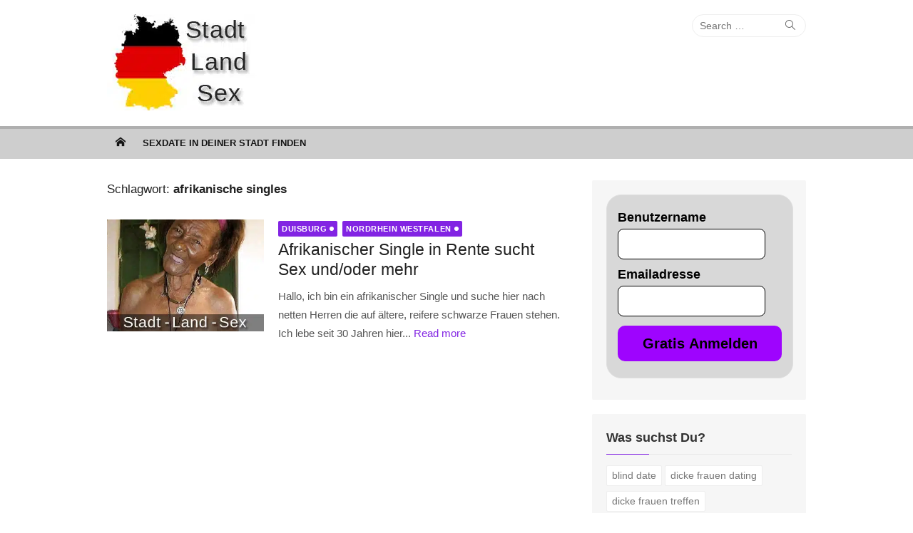

--- FILE ---
content_type: text/html; charset=UTF-8
request_url: https://stadtlandsex.com/tag/afrikanische-singles/
body_size: 15173
content:
<!DOCTYPE html>
<html lang="de">
<head><meta charset="UTF-8"><script>if(navigator.userAgent.match(/MSIE|Internet Explorer/i)||navigator.userAgent.match(/Trident\/7\..*?rv:11/i)){var href=document.location.href;if(!href.match(/[?&]nowprocket/)){if(href.indexOf("?")==-1){if(href.indexOf("#")==-1){document.location.href=href+"?nowprocket=1"}else{document.location.href=href.replace("#","?nowprocket=1#")}}else{if(href.indexOf("#")==-1){document.location.href=href+"&nowprocket=1"}else{document.location.href=href.replace("#","&nowprocket=1#")}}}}</script><script>(()=>{class RocketLazyLoadScripts{constructor(){this.v="1.2.6",this.triggerEvents=["keydown","mousedown","mousemove","touchmove","touchstart","touchend","wheel"],this.userEventHandler=this.t.bind(this),this.touchStartHandler=this.i.bind(this),this.touchMoveHandler=this.o.bind(this),this.touchEndHandler=this.h.bind(this),this.clickHandler=this.u.bind(this),this.interceptedClicks=[],this.interceptedClickListeners=[],this.l(this),window.addEventListener("pageshow",(t=>{this.persisted=t.persisted,this.everythingLoaded&&this.m()})),this.CSPIssue=sessionStorage.getItem("rocketCSPIssue"),document.addEventListener("securitypolicyviolation",(t=>{this.CSPIssue||"script-src-elem"!==t.violatedDirective||"data"!==t.blockedURI||(this.CSPIssue=!0,sessionStorage.setItem("rocketCSPIssue",!0))})),document.addEventListener("DOMContentLoaded",(()=>{this.k()})),this.delayedScripts={normal:[],async:[],defer:[]},this.trash=[],this.allJQueries=[]}p(t){document.hidden?t.t():(this.triggerEvents.forEach((e=>window.addEventListener(e,t.userEventHandler,{passive:!0}))),window.addEventListener("touchstart",t.touchStartHandler,{passive:!0}),window.addEventListener("mousedown",t.touchStartHandler),document.addEventListener("visibilitychange",t.userEventHandler))}_(){this.triggerEvents.forEach((t=>window.removeEventListener(t,this.userEventHandler,{passive:!0}))),document.removeEventListener("visibilitychange",this.userEventHandler)}i(t){"HTML"!==t.target.tagName&&(window.addEventListener("touchend",this.touchEndHandler),window.addEventListener("mouseup",this.touchEndHandler),window.addEventListener("touchmove",this.touchMoveHandler,{passive:!0}),window.addEventListener("mousemove",this.touchMoveHandler),t.target.addEventListener("click",this.clickHandler),this.L(t.target,!0),this.S(t.target,"onclick","rocket-onclick"),this.C())}o(t){window.removeEventListener("touchend",this.touchEndHandler),window.removeEventListener("mouseup",this.touchEndHandler),window.removeEventListener("touchmove",this.touchMoveHandler,{passive:!0}),window.removeEventListener("mousemove",this.touchMoveHandler),t.target.removeEventListener("click",this.clickHandler),this.L(t.target,!1),this.S(t.target,"rocket-onclick","onclick"),this.M()}h(){window.removeEventListener("touchend",this.touchEndHandler),window.removeEventListener("mouseup",this.touchEndHandler),window.removeEventListener("touchmove",this.touchMoveHandler,{passive:!0}),window.removeEventListener("mousemove",this.touchMoveHandler)}u(t){t.target.removeEventListener("click",this.clickHandler),this.L(t.target,!1),this.S(t.target,"rocket-onclick","onclick"),this.interceptedClicks.push(t),t.preventDefault(),t.stopPropagation(),t.stopImmediatePropagation(),this.M()}O(){window.removeEventListener("touchstart",this.touchStartHandler,{passive:!0}),window.removeEventListener("mousedown",this.touchStartHandler),this.interceptedClicks.forEach((t=>{t.target.dispatchEvent(new MouseEvent("click",{view:t.view,bubbles:!0,cancelable:!0}))}))}l(t){EventTarget.prototype.addEventListenerWPRocketBase=EventTarget.prototype.addEventListener,EventTarget.prototype.addEventListener=function(e,i,o){"click"!==e||t.windowLoaded||i===t.clickHandler||t.interceptedClickListeners.push({target:this,func:i,options:o}),(this||window).addEventListenerWPRocketBase(e,i,o)}}L(t,e){this.interceptedClickListeners.forEach((i=>{i.target===t&&(e?t.removeEventListener("click",i.func,i.options):t.addEventListener("click",i.func,i.options))})),t.parentNode!==document.documentElement&&this.L(t.parentNode,e)}D(){return new Promise((t=>{this.P?this.M=t:t()}))}C(){this.P=!0}M(){this.P=!1}S(t,e,i){t.hasAttribute&&t.hasAttribute(e)&&(event.target.setAttribute(i,event.target.getAttribute(e)),event.target.removeAttribute(e))}t(){this._(this),"loading"===document.readyState?document.addEventListener("DOMContentLoaded",this.R.bind(this)):this.R()}k(){let t=[];document.querySelectorAll("script[type=rocketlazyloadscript][data-rocket-src]").forEach((e=>{let i=e.getAttribute("data-rocket-src");if(i&&!i.startsWith("data:")){0===i.indexOf("//")&&(i=location.protocol+i);try{const o=new URL(i).origin;o!==location.origin&&t.push({src:o,crossOrigin:e.crossOrigin||"module"===e.getAttribute("data-rocket-type")})}catch(t){}}})),t=[...new Map(t.map((t=>[JSON.stringify(t),t]))).values()],this.T(t,"preconnect")}async R(){this.lastBreath=Date.now(),this.j(this),this.F(this),this.I(),this.W(),this.q(),await this.A(this.delayedScripts.normal),await this.A(this.delayedScripts.defer),await this.A(this.delayedScripts.async);try{await this.U(),await this.H(this),await this.J()}catch(t){console.error(t)}window.dispatchEvent(new Event("rocket-allScriptsLoaded")),this.everythingLoaded=!0,this.D().then((()=>{this.O()})),this.N()}W(){document.querySelectorAll("script[type=rocketlazyloadscript]").forEach((t=>{t.hasAttribute("data-rocket-src")?t.hasAttribute("async")&&!1!==t.async?this.delayedScripts.async.push(t):t.hasAttribute("defer")&&!1!==t.defer||"module"===t.getAttribute("data-rocket-type")?this.delayedScripts.defer.push(t):this.delayedScripts.normal.push(t):this.delayedScripts.normal.push(t)}))}async B(t){if(await this.G(),!0!==t.noModule||!("noModule"in HTMLScriptElement.prototype))return new Promise((e=>{let i;function o(){(i||t).setAttribute("data-rocket-status","executed"),e()}try{if(navigator.userAgent.indexOf("Firefox/")>0||""===navigator.vendor||this.CSPIssue)i=document.createElement("script"),[...t.attributes].forEach((t=>{let e=t.nodeName;"type"!==e&&("data-rocket-type"===e&&(e="type"),"data-rocket-src"===e&&(e="src"),i.setAttribute(e,t.nodeValue))})),t.text&&(i.text=t.text),i.hasAttribute("src")?(i.addEventListener("load",o),i.addEventListener("error",(function(){i.setAttribute("data-rocket-status","failed-network"),e()})),setTimeout((()=>{i.isConnected||e()}),1)):(i.text=t.text,o()),t.parentNode.replaceChild(i,t);else{const i=t.getAttribute("data-rocket-type"),s=t.getAttribute("data-rocket-src");i?(t.type=i,t.removeAttribute("data-rocket-type")):t.removeAttribute("type"),t.addEventListener("load",o),t.addEventListener("error",(i=>{this.CSPIssue&&i.target.src.startsWith("data:")?(console.log("WPRocket: data-uri blocked by CSP -> fallback"),t.removeAttribute("src"),this.B(t).then(e)):(t.setAttribute("data-rocket-status","failed-network"),e())})),s?(t.removeAttribute("data-rocket-src"),t.src=s):t.src="data:text/javascript;base64,"+window.btoa(unescape(encodeURIComponent(t.text)))}}catch(i){t.setAttribute("data-rocket-status","failed-transform"),e()}}));t.setAttribute("data-rocket-status","skipped")}async A(t){const e=t.shift();return e&&e.isConnected?(await this.B(e),this.A(t)):Promise.resolve()}q(){this.T([...this.delayedScripts.normal,...this.delayedScripts.defer,...this.delayedScripts.async],"preload")}T(t,e){var i=document.createDocumentFragment();t.forEach((t=>{const o=t.getAttribute&&t.getAttribute("data-rocket-src")||t.src;if(o&&!o.startsWith("data:")){const s=document.createElement("link");s.href=o,s.rel=e,"preconnect"!==e&&(s.as="script"),t.getAttribute&&"module"===t.getAttribute("data-rocket-type")&&(s.crossOrigin=!0),t.crossOrigin&&(s.crossOrigin=t.crossOrigin),t.integrity&&(s.integrity=t.integrity),i.appendChild(s),this.trash.push(s)}})),document.head.appendChild(i)}j(t){let e={};function i(i,o){return e[o].eventsToRewrite.indexOf(i)>=0&&!t.everythingLoaded?"rocket-"+i:i}function o(t,o){!function(t){e[t]||(e[t]={originalFunctions:{add:t.addEventListener,remove:t.removeEventListener},eventsToRewrite:[]},t.addEventListener=function(){arguments[0]=i(arguments[0],t),e[t].originalFunctions.add.apply(t,arguments)},t.removeEventListener=function(){arguments[0]=i(arguments[0],t),e[t].originalFunctions.remove.apply(t,arguments)})}(t),e[t].eventsToRewrite.push(o)}function s(e,i){let o=e[i];e[i]=null,Object.defineProperty(e,i,{get:()=>o||function(){},set(s){t.everythingLoaded?o=s:e["rocket"+i]=o=s}})}o(document,"DOMContentLoaded"),o(window,"DOMContentLoaded"),o(window,"load"),o(window,"pageshow"),o(document,"readystatechange"),s(document,"onreadystatechange"),s(window,"onload"),s(window,"onpageshow");try{Object.defineProperty(document,"readyState",{get:()=>t.rocketReadyState,set(e){t.rocketReadyState=e},configurable:!0}),document.readyState="loading"}catch(t){console.log("WPRocket DJE readyState conflict, bypassing")}}F(t){let e;function i(e){return t.everythingLoaded?e:e.split(" ").map((t=>"load"===t||0===t.indexOf("load.")?"rocket-jquery-load":t)).join(" ")}function o(o){function s(t){const e=o.fn[t];o.fn[t]=o.fn.init.prototype[t]=function(){return this[0]===window&&("string"==typeof arguments[0]||arguments[0]instanceof String?arguments[0]=i(arguments[0]):"object"==typeof arguments[0]&&Object.keys(arguments[0]).forEach((t=>{const e=arguments[0][t];delete arguments[0][t],arguments[0][i(t)]=e}))),e.apply(this,arguments),this}}o&&o.fn&&!t.allJQueries.includes(o)&&(o.fn.ready=o.fn.init.prototype.ready=function(e){return t.domReadyFired?e.bind(document)(o):document.addEventListener("rocket-DOMContentLoaded",(()=>e.bind(document)(o))),o([])},s("on"),s("one"),t.allJQueries.push(o)),e=o}o(window.jQuery),Object.defineProperty(window,"jQuery",{get:()=>e,set(t){o(t)}})}async H(t){const e=document.querySelector("script[data-webpack]");e&&(await async function(){return new Promise((t=>{e.addEventListener("load",t),e.addEventListener("error",t)}))}(),await t.K(),await t.H(t))}async U(){this.domReadyFired=!0;try{document.readyState="interactive"}catch(t){}await this.G(),document.dispatchEvent(new Event("rocket-readystatechange")),await this.G(),document.rocketonreadystatechange&&document.rocketonreadystatechange(),await this.G(),document.dispatchEvent(new Event("rocket-DOMContentLoaded")),await this.G(),window.dispatchEvent(new Event("rocket-DOMContentLoaded"))}async J(){try{document.readyState="complete"}catch(t){}await this.G(),document.dispatchEvent(new Event("rocket-readystatechange")),await this.G(),document.rocketonreadystatechange&&document.rocketonreadystatechange(),await this.G(),window.dispatchEvent(new Event("rocket-load")),await this.G(),window.rocketonload&&window.rocketonload(),await this.G(),this.allJQueries.forEach((t=>t(window).trigger("rocket-jquery-load"))),await this.G();const t=new Event("rocket-pageshow");t.persisted=this.persisted,window.dispatchEvent(t),await this.G(),window.rocketonpageshow&&window.rocketonpageshow({persisted:this.persisted}),this.windowLoaded=!0}m(){document.onreadystatechange&&document.onreadystatechange(),window.onload&&window.onload(),window.onpageshow&&window.onpageshow({persisted:this.persisted})}I(){const t=new Map;document.write=document.writeln=function(e){const i=document.currentScript;i||console.error("WPRocket unable to document.write this: "+e);const o=document.createRange(),s=i.parentElement;let n=t.get(i);void 0===n&&(n=i.nextSibling,t.set(i,n));const c=document.createDocumentFragment();o.setStart(c,0),c.appendChild(o.createContextualFragment(e)),s.insertBefore(c,n)}}async G(){Date.now()-this.lastBreath>45&&(await this.K(),this.lastBreath=Date.now())}async K(){return document.hidden?new Promise((t=>setTimeout(t))):new Promise((t=>requestAnimationFrame(t)))}N(){this.trash.forEach((t=>t.remove()))}static run(){const t=new RocketLazyLoadScripts;t.p(t)}}RocketLazyLoadScripts.run()})();</script>
	
	<meta name="viewport" content="width=device-width, initial-scale=1">
	<link rel="profile" href="http://gmpg.org/xfn/11">
		<meta name='robots' content='index, follow, max-image-preview:large, max-snippet:-1, max-video-preview:-1' />
	<style>img:is([sizes="auto" i], [sizes^="auto," i]) { contain-intrinsic-size: 3000px 1500px }</style>
	
	<!-- This site is optimized with the Yoast SEO plugin v24.4 - https://yoast.com/wordpress/plugins/seo/ -->
	<title>afrikanische singles Archive - StadtLandSex - Finde Sextreffen in Deiner Stadt</title>
	<link rel="canonical" href="https://stadtlandsex.com/tag/afrikanische-singles/" />
	<meta property="og:locale" content="de_DE" />
	<meta property="og:type" content="article" />
	<meta property="og:title" content="afrikanische singles Archive - StadtLandSex - Finde Sextreffen in Deiner Stadt" />
	<meta property="og:url" content="https://stadtlandsex.com/tag/afrikanische-singles/" />
	<meta property="og:site_name" content="StadtLandSex - Finde Sextreffen in Deiner Stadt" />
	<meta name="twitter:card" content="summary_large_image" />
	<script type="application/ld+json" class="yoast-schema-graph">{"@context":"https://schema.org","@graph":[{"@type":"CollectionPage","@id":"https://stadtlandsex.com/tag/afrikanische-singles/","url":"https://stadtlandsex.com/tag/afrikanische-singles/","name":"afrikanische singles Archive - StadtLandSex - Finde Sextreffen in Deiner Stadt","isPartOf":{"@id":"https://stadtlandsex.com/#website"},"primaryImageOfPage":{"@id":"https://stadtlandsex.com/tag/afrikanische-singles/#primaryimage"},"image":{"@id":"https://stadtlandsex.com/tag/afrikanische-singles/#primaryimage"},"thumbnailUrl":"https://stadtlandsex.com/wp-content/uploads/afrikanischer-single.jpg","breadcrumb":{"@id":"https://stadtlandsex.com/tag/afrikanische-singles/#breadcrumb"},"inLanguage":"de"},{"@type":"ImageObject","inLanguage":"de","@id":"https://stadtlandsex.com/tag/afrikanische-singles/#primaryimage","url":"https://stadtlandsex.com/wp-content/uploads/afrikanischer-single.jpg","contentUrl":"https://stadtlandsex.com/wp-content/uploads/afrikanischer-single.jpg","width":350,"height":250,"caption":"Afrikanischer Single"},{"@type":"BreadcrumbList","@id":"https://stadtlandsex.com/tag/afrikanische-singles/#breadcrumb","itemListElement":[{"@type":"ListItem","position":1,"name":"Startseite","item":"https://stadtlandsex.com/"},{"@type":"ListItem","position":2,"name":"afrikanische singles"}]},{"@type":"WebSite","@id":"https://stadtlandsex.com/#website","url":"https://stadtlandsex.com/","name":"StadtLandSex - Finde Sextreffen in Deiner Stadt","description":"Mit diesen Sex Kontaktanzeigen jetzt schnell und unkompliziert ein Sextreffen in Deiner Stadt finden und geile Fick Kontakte daten.","potentialAction":[{"@type":"SearchAction","target":{"@type":"EntryPoint","urlTemplate":"https://stadtlandsex.com/?s={search_term_string}"},"query-input":{"@type":"PropertyValueSpecification","valueRequired":true,"valueName":"search_term_string"}}],"inLanguage":"de"}]}</script>
	<!-- / Yoast SEO plugin. -->



<link rel="alternate" type="application/rss+xml" title="StadtLandSex - Finde Sextreffen in Deiner Stadt &raquo; Feed" href="https://stadtlandsex.com/feed/" />
<link rel="alternate" type="application/rss+xml" title="StadtLandSex - Finde Sextreffen in Deiner Stadt &raquo; Kommentar-Feed" href="https://stadtlandsex.com/comments/feed/" />
<link rel="alternate" type="application/rss+xml" title="StadtLandSex - Finde Sextreffen in Deiner Stadt &raquo; afrikanische singles Schlagwort-Feed" href="https://stadtlandsex.com/tag/afrikanische-singles/feed/" />
<style id='wp-emoji-styles-inline-css' type='text/css'>

	img.wp-smiley, img.emoji {
		display: inline !important;
		border: none !important;
		box-shadow: none !important;
		height: 1em !important;
		width: 1em !important;
		margin: 0 0.07em !important;
		vertical-align: -0.1em !important;
		background: none !important;
		padding: 0 !important;
	}
</style>
<link rel='stylesheet' id='wp-block-library-css' href='https://stadtlandsex.com/wp-includes/css/dist/block-library/style.min.css?ver=6.7.4' type='text/css' media='all' />
<link rel='stylesheet' id='wp-components-css' href='https://stadtlandsex.com/wp-includes/css/dist/components/style.min.css?ver=6.7.4' type='text/css' media='all' />
<link rel='stylesheet' id='wp-preferences-css' href='https://stadtlandsex.com/wp-includes/css/dist/preferences/style.min.css?ver=6.7.4' type='text/css' media='all' />
<link rel='stylesheet' id='wp-block-editor-css' href='https://stadtlandsex.com/wp-includes/css/dist/block-editor/style.min.css?ver=6.7.4' type='text/css' media='all' />
<link rel='stylesheet' id='wp-reusable-blocks-css' href='https://stadtlandsex.com/wp-includes/css/dist/reusable-blocks/style.min.css?ver=6.7.4' type='text/css' media='all' />
<link rel='stylesheet' id='wp-patterns-css' href='https://stadtlandsex.com/wp-includes/css/dist/patterns/style.min.css?ver=6.7.4' type='text/css' media='all' />
<link rel='stylesheet' id='wp-editor-css' href='https://stadtlandsex.com/wp-includes/css/dist/editor/style.min.css?ver=6.7.4' type='text/css' media='all' />
<link data-minify="1" rel='stylesheet' id='drop_shadow_block-style-css-css' href='https://stadtlandsex.com/wp-content/cache/min/1/wp-content/plugins/drop-shadow-boxes/block/blocks.style.build.css?ver=1725013074' type='text/css' media='all' />
<style id='classic-theme-styles-inline-css' type='text/css'>
/*! This file is auto-generated */
.wp-block-button__link{color:#fff;background-color:#32373c;border-radius:9999px;box-shadow:none;text-decoration:none;padding:calc(.667em + 2px) calc(1.333em + 2px);font-size:1.125em}.wp-block-file__button{background:#32373c;color:#fff;text-decoration:none}
</style>
<style id='global-styles-inline-css' type='text/css'>
:root{--wp--preset--aspect-ratio--square: 1;--wp--preset--aspect-ratio--4-3: 4/3;--wp--preset--aspect-ratio--3-4: 3/4;--wp--preset--aspect-ratio--3-2: 3/2;--wp--preset--aspect-ratio--2-3: 2/3;--wp--preset--aspect-ratio--16-9: 16/9;--wp--preset--aspect-ratio--9-16: 9/16;--wp--preset--color--black: #000000;--wp--preset--color--cyan-bluish-gray: #abb8c3;--wp--preset--color--white: #ffffff;--wp--preset--color--pale-pink: #f78da7;--wp--preset--color--vivid-red: #cf2e2e;--wp--preset--color--luminous-vivid-orange: #ff6900;--wp--preset--color--luminous-vivid-amber: #fcb900;--wp--preset--color--light-green-cyan: #7bdcb5;--wp--preset--color--vivid-green-cyan: #00d084;--wp--preset--color--pale-cyan-blue: #8ed1fc;--wp--preset--color--vivid-cyan-blue: #0693e3;--wp--preset--color--vivid-purple: #9b51e0;--wp--preset--color--dark-gray: #222222;--wp--preset--color--medium-gray: #333333;--wp--preset--color--gray: #555555;--wp--preset--color--light-gray: #999999;--wp--preset--color--accent: #8224e3;--wp--preset--gradient--vivid-cyan-blue-to-vivid-purple: linear-gradient(135deg,rgba(6,147,227,1) 0%,rgb(155,81,224) 100%);--wp--preset--gradient--light-green-cyan-to-vivid-green-cyan: linear-gradient(135deg,rgb(122,220,180) 0%,rgb(0,208,130) 100%);--wp--preset--gradient--luminous-vivid-amber-to-luminous-vivid-orange: linear-gradient(135deg,rgba(252,185,0,1) 0%,rgba(255,105,0,1) 100%);--wp--preset--gradient--luminous-vivid-orange-to-vivid-red: linear-gradient(135deg,rgba(255,105,0,1) 0%,rgb(207,46,46) 100%);--wp--preset--gradient--very-light-gray-to-cyan-bluish-gray: linear-gradient(135deg,rgb(238,238,238) 0%,rgb(169,184,195) 100%);--wp--preset--gradient--cool-to-warm-spectrum: linear-gradient(135deg,rgb(74,234,220) 0%,rgb(151,120,209) 20%,rgb(207,42,186) 40%,rgb(238,44,130) 60%,rgb(251,105,98) 80%,rgb(254,248,76) 100%);--wp--preset--gradient--blush-light-purple: linear-gradient(135deg,rgb(255,206,236) 0%,rgb(152,150,240) 100%);--wp--preset--gradient--blush-bordeaux: linear-gradient(135deg,rgb(254,205,165) 0%,rgb(254,45,45) 50%,rgb(107,0,62) 100%);--wp--preset--gradient--luminous-dusk: linear-gradient(135deg,rgb(255,203,112) 0%,rgb(199,81,192) 50%,rgb(65,88,208) 100%);--wp--preset--gradient--pale-ocean: linear-gradient(135deg,rgb(255,245,203) 0%,rgb(182,227,212) 50%,rgb(51,167,181) 100%);--wp--preset--gradient--electric-grass: linear-gradient(135deg,rgb(202,248,128) 0%,rgb(113,206,126) 100%);--wp--preset--gradient--midnight: linear-gradient(135deg,rgb(2,3,129) 0%,rgb(40,116,252) 100%);--wp--preset--font-size--small: 14px;--wp--preset--font-size--medium: 20px;--wp--preset--font-size--large: 24px;--wp--preset--font-size--x-large: 42px;--wp--preset--font-size--normal: 16px;--wp--preset--font-size--huge: 32px;--wp--preset--spacing--20: 0.44rem;--wp--preset--spacing--30: 0.67rem;--wp--preset--spacing--40: 1rem;--wp--preset--spacing--50: 1.5rem;--wp--preset--spacing--60: 2.25rem;--wp--preset--spacing--70: 3.38rem;--wp--preset--spacing--80: 5.06rem;--wp--preset--shadow--natural: 6px 6px 9px rgba(0, 0, 0, 0.2);--wp--preset--shadow--deep: 12px 12px 50px rgba(0, 0, 0, 0.4);--wp--preset--shadow--sharp: 6px 6px 0px rgba(0, 0, 0, 0.2);--wp--preset--shadow--outlined: 6px 6px 0px -3px rgba(255, 255, 255, 1), 6px 6px rgba(0, 0, 0, 1);--wp--preset--shadow--crisp: 6px 6px 0px rgba(0, 0, 0, 1);}:where(.is-layout-flex){gap: 0.5em;}:where(.is-layout-grid){gap: 0.5em;}body .is-layout-flex{display: flex;}.is-layout-flex{flex-wrap: wrap;align-items: center;}.is-layout-flex > :is(*, div){margin: 0;}body .is-layout-grid{display: grid;}.is-layout-grid > :is(*, div){margin: 0;}:where(.wp-block-columns.is-layout-flex){gap: 2em;}:where(.wp-block-columns.is-layout-grid){gap: 2em;}:where(.wp-block-post-template.is-layout-flex){gap: 1.25em;}:where(.wp-block-post-template.is-layout-grid){gap: 1.25em;}.has-black-color{color: var(--wp--preset--color--black) !important;}.has-cyan-bluish-gray-color{color: var(--wp--preset--color--cyan-bluish-gray) !important;}.has-white-color{color: var(--wp--preset--color--white) !important;}.has-pale-pink-color{color: var(--wp--preset--color--pale-pink) !important;}.has-vivid-red-color{color: var(--wp--preset--color--vivid-red) !important;}.has-luminous-vivid-orange-color{color: var(--wp--preset--color--luminous-vivid-orange) !important;}.has-luminous-vivid-amber-color{color: var(--wp--preset--color--luminous-vivid-amber) !important;}.has-light-green-cyan-color{color: var(--wp--preset--color--light-green-cyan) !important;}.has-vivid-green-cyan-color{color: var(--wp--preset--color--vivid-green-cyan) !important;}.has-pale-cyan-blue-color{color: var(--wp--preset--color--pale-cyan-blue) !important;}.has-vivid-cyan-blue-color{color: var(--wp--preset--color--vivid-cyan-blue) !important;}.has-vivid-purple-color{color: var(--wp--preset--color--vivid-purple) !important;}.has-black-background-color{background-color: var(--wp--preset--color--black) !important;}.has-cyan-bluish-gray-background-color{background-color: var(--wp--preset--color--cyan-bluish-gray) !important;}.has-white-background-color{background-color: var(--wp--preset--color--white) !important;}.has-pale-pink-background-color{background-color: var(--wp--preset--color--pale-pink) !important;}.has-vivid-red-background-color{background-color: var(--wp--preset--color--vivid-red) !important;}.has-luminous-vivid-orange-background-color{background-color: var(--wp--preset--color--luminous-vivid-orange) !important;}.has-luminous-vivid-amber-background-color{background-color: var(--wp--preset--color--luminous-vivid-amber) !important;}.has-light-green-cyan-background-color{background-color: var(--wp--preset--color--light-green-cyan) !important;}.has-vivid-green-cyan-background-color{background-color: var(--wp--preset--color--vivid-green-cyan) !important;}.has-pale-cyan-blue-background-color{background-color: var(--wp--preset--color--pale-cyan-blue) !important;}.has-vivid-cyan-blue-background-color{background-color: var(--wp--preset--color--vivid-cyan-blue) !important;}.has-vivid-purple-background-color{background-color: var(--wp--preset--color--vivid-purple) !important;}.has-black-border-color{border-color: var(--wp--preset--color--black) !important;}.has-cyan-bluish-gray-border-color{border-color: var(--wp--preset--color--cyan-bluish-gray) !important;}.has-white-border-color{border-color: var(--wp--preset--color--white) !important;}.has-pale-pink-border-color{border-color: var(--wp--preset--color--pale-pink) !important;}.has-vivid-red-border-color{border-color: var(--wp--preset--color--vivid-red) !important;}.has-luminous-vivid-orange-border-color{border-color: var(--wp--preset--color--luminous-vivid-orange) !important;}.has-luminous-vivid-amber-border-color{border-color: var(--wp--preset--color--luminous-vivid-amber) !important;}.has-light-green-cyan-border-color{border-color: var(--wp--preset--color--light-green-cyan) !important;}.has-vivid-green-cyan-border-color{border-color: var(--wp--preset--color--vivid-green-cyan) !important;}.has-pale-cyan-blue-border-color{border-color: var(--wp--preset--color--pale-cyan-blue) !important;}.has-vivid-cyan-blue-border-color{border-color: var(--wp--preset--color--vivid-cyan-blue) !important;}.has-vivid-purple-border-color{border-color: var(--wp--preset--color--vivid-purple) !important;}.has-vivid-cyan-blue-to-vivid-purple-gradient-background{background: var(--wp--preset--gradient--vivid-cyan-blue-to-vivid-purple) !important;}.has-light-green-cyan-to-vivid-green-cyan-gradient-background{background: var(--wp--preset--gradient--light-green-cyan-to-vivid-green-cyan) !important;}.has-luminous-vivid-amber-to-luminous-vivid-orange-gradient-background{background: var(--wp--preset--gradient--luminous-vivid-amber-to-luminous-vivid-orange) !important;}.has-luminous-vivid-orange-to-vivid-red-gradient-background{background: var(--wp--preset--gradient--luminous-vivid-orange-to-vivid-red) !important;}.has-very-light-gray-to-cyan-bluish-gray-gradient-background{background: var(--wp--preset--gradient--very-light-gray-to-cyan-bluish-gray) !important;}.has-cool-to-warm-spectrum-gradient-background{background: var(--wp--preset--gradient--cool-to-warm-spectrum) !important;}.has-blush-light-purple-gradient-background{background: var(--wp--preset--gradient--blush-light-purple) !important;}.has-blush-bordeaux-gradient-background{background: var(--wp--preset--gradient--blush-bordeaux) !important;}.has-luminous-dusk-gradient-background{background: var(--wp--preset--gradient--luminous-dusk) !important;}.has-pale-ocean-gradient-background{background: var(--wp--preset--gradient--pale-ocean) !important;}.has-electric-grass-gradient-background{background: var(--wp--preset--gradient--electric-grass) !important;}.has-midnight-gradient-background{background: var(--wp--preset--gradient--midnight) !important;}.has-small-font-size{font-size: var(--wp--preset--font-size--small) !important;}.has-medium-font-size{font-size: var(--wp--preset--font-size--medium) !important;}.has-large-font-size{font-size: var(--wp--preset--font-size--large) !important;}.has-x-large-font-size{font-size: var(--wp--preset--font-size--x-large) !important;}
:where(.wp-block-post-template.is-layout-flex){gap: 1.25em;}:where(.wp-block-post-template.is-layout-grid){gap: 1.25em;}
:where(.wp-block-columns.is-layout-flex){gap: 2em;}:where(.wp-block-columns.is-layout-grid){gap: 2em;}
:root :where(.wp-block-pullquote){font-size: 1.5em;line-height: 1.6;}
</style>
<link data-minify="1" rel='stylesheet' id='wptg-main-style-css' href='https://stadtlandsex.com/wp-content/cache/min/1/wp-content/plugins/wp_taxonomy_glossary/assets/css/style.css?ver=1725013074' type='text/css' media='all' />
<link data-minify="1" rel='stylesheet' id='xmag-icons-css' href='https://stadtlandsex.com/wp-content/cache/min/1/wp-content/themes/xmag-plus/assets/css/simple-line-icons.min.css?ver=1725013074' type='text/css' media='all' />
<link data-minify="1" rel='stylesheet' id='xmag-style-css' href='https://stadtlandsex.com/wp-content/cache/min/1/wp-content/themes/xmag-plus/style.css?ver=1725013074' type='text/css' media='all' />
<style id='xmag-style-inline-css' type='text/css'>
body, button, input, select, textarea {font-family: Open Sans, sans-serif;}h1, h2, h3, h4, h5, h6, .entry-title {font-family: Roboto, sans-serif;}.site-title {font-family: Roboto, sans-serif;}
		a, .site-title a:hover, .entry-title a:hover, .entry-content .has-accent-color,
		.post-navigation .nav-previous a:hover, .post-navigation .nav-previous a:hover span,
		.post-navigation .nav-next a:hover, .post-navigation .nav-next a:hover span,
		.widget a:hover, .block-heading a:hover, .widget_calendar a, .author-social a:hover,
		.top-menu a:hover, .top-menu .current_page_item a, .top-menu .current-menu-item a,
		.nav-previous a:hover span, .nav-next a:hover span, .more-link,
		.magazine .category-title a:hover, .layout9 .large-post .category a:hover, .layout10 .large-post .category a:hover {
			color: #8224e3;
		}
		button, input[type='button'], input[type='reset'], input[type='submit'], .entry-content .has-accent-background-color,
		.pagination .nav-links .current, .pagination .nav-links .current:hover, .pagination .nav-links a:hover,
		.entry-meta .category a, .grid-post .category, .featured-image .category a,
		#scroll-up, .slider-overlay .cat-links a, .slick-dots li.slick-active button:before, .call-action-button,
		.woocommerce .widget_price_filter .ui-slider .ui-slider-range, .woocommerce .widget_price_filter .ui-slider .ui-slider-handle {
			background-color: #8224e3;
		}
		blockquote {
			border-left-color: #8224e3;
		}
		.sidebar .widget-title span:before, .magazine .magazine-posts .category-title span:before {
			border-bottom-color: #8224e3;
		}
		.main-navbar {
			background-color: #cecece;
			position: relative;
		}
		.mobile-header {
			background-color: #cecece;
		}
		.main-menu ul {
			background-color: #cecece;
		}
		.main-navbar:before {
			background-color: rgba(0, 0, 0, 0.15);
			content: '';
			display: block;
			height: 4px;
			position: absolute;
			top: 0;
			width: 100%;
		}
		.main-menu > li > a, .home-link a {
			line-height: 24px;
			padding: 12px 12px 10px;
		}
			.main-menu > li > a, .main-menu ul a, .home-link a,
			.mobile-header .mobile-title, .mobile-header .menu-toggle, .main-navbar .woo-cart-link a {
				color: rgba(0,0,0,.9);
			}
			.home-link a:hover, .main-menu > li > a:hover,
			.main-menu > li.current-menu-item > a, .main-menu > li.current_page_item > a, .main-navbar .woo-cart-link a:hover {
				color: rgba(0,0,0,0.6);
			}
			.main-menu ul a:hover,
			.main-menu ul .current-menu-item a,
			.main-menu ul .current_page_item a {
				color: rgba(0,0,0,.9);
				background-color: rgba(0,0,0,.05);
			}
			.mobile-header a, .mobile-header .search-toggle {
				color: rgba(0,0,0,.9);
			}
			.button-toggle, .button-toggle:before, .button-toggle:after {
				background-color: rgba(0,0,0,.9);
			}
		.woocommerce #respond input#submit.alt, .woocommerce a.button.alt, .woocommerce button.button.alt, .woocommerce input.button.alt,
		.woocommerce #respond input#submit.alt:hover, .woocommerce a.button.alt:hover, .woocommerce button.button.alt:hover, .woocommerce input.button.alt:hover {background-color: #222222;}
		
</style>
<script type="rocketlazyloadscript" data-rocket-type="text/javascript" data-rocket-src="https://stadtlandsex.com/wp-includes/js/jquery/jquery.min.js?ver=3.7.1" id="jquery-core-js" data-rocket-defer defer></script>
<script type="rocketlazyloadscript" data-rocket-type="text/javascript" data-rocket-src="https://stadtlandsex.com/wp-includes/js/jquery/jquery-migrate.min.js?ver=3.4.1" id="jquery-migrate-js" data-rocket-defer defer></script>
<script type="rocketlazyloadscript" data-rocket-type="text/javascript" data-rocket-src="https://stadtlandsex.com/wp-content/plugins/wp_taxonomy_glossary/assets/js/mixitup.min.js?ver=6.7.4" id="wptg-mixitup-script-js" data-rocket-defer defer></script>
<script type="rocketlazyloadscript" data-minify="1" data-rocket-type="text/javascript" data-rocket-src="https://stadtlandsex.com/wp-content/cache/min/1/wp-content/plugins/wp_taxonomy_glossary/assets/js/scripts.js?ver=1725013074" id="wptg-main-script-js" data-rocket-defer defer></script>
<link rel="https://api.w.org/" href="https://stadtlandsex.com/wp-json/" /><link rel="alternate" title="JSON" type="application/json" href="https://stadtlandsex.com/wp-json/wp/v2/tags/111" /><link rel="EditURI" type="application/rsd+xml" title="RSD" href="https://stadtlandsex.com/xmlrpc.php?rsd" />
<meta name="generator" content="WordPress 6.7.4" />
<link data-minify="1" rel="stylesheet" href="https://stadtlandsex.com/wp-content/cache/min/1/wp-content/plugins/df-form/css/dfform.css?ver=1725013074" type="text/css" media="all" />
<style type="text/css">
				.wptg-list-block h3 {
					background-color:#f4f4f4;
					color:#777777;
					;
				}
			</style><noscript><style id="rocket-lazyload-nojs-css">.rll-youtube-player, [data-lazy-src]{display:none !important;}</style></noscript><meta name="generator" content="WP Rocket 3.18" data-wpr-features="wpr_delay_js wpr_defer_js wpr_minify_js wpr_lazyload_images wpr_lazyload_iframes wpr_minify_css wpr_desktop wpr_preload_links" /></head>
<body class="archive tag tag-afrikanische-singles tag-111 site-fullwidth layout2">


<div data-rocket-location-hash="57eb0956558bf7ad8062fd5c02b81560" id="page" class="hfeed site">

	<a class="skip-link screen-reader-text" href="#content">Skip to content</a>

	<header data-rocket-location-hash="fc409f86088b20b81d38a444febf083b" id="masthead" class="site-header">

		<div data-rocket-location-hash="9f0e67bf8e9c21abac78de90bfd3fa08" class="header-top">
			<div data-rocket-location-hash="c2b2a1461d8b94e639cd80a05325878c" class="container">
				
<div class="logo-left clear">
	<div class="row">

		<div class="col-4 col-sm-12 ">

										<div class="site-logo">
					<p id="logo"><a href="https://stadtlandsex.com/" rel="home"><picture style="max-height:40px">
<source type="image/webp" data-lazy-srcset="https://stadtlandsex.com/wp-content/uploads/stadt-land-sex.jpg.webp"/>
<img width="63" height="40" src="data:image/svg+xml,%3Csvg%20xmlns='http://www.w3.org/2000/svg'%20viewBox='0%200%2063%2040'%3E%3C/svg%3E" alt="StadtLandSex - Finde Sextreffen in Deiner Stadt" data-lazy-src="https://stadtlandsex.com/wp-content/uploads/stadt-land-sex.jpg"/><noscript><img width="63" height="40" src="https://stadtlandsex.com/wp-content/uploads/stadt-land-sex.jpg" alt="StadtLandSex - Finde Sextreffen in Deiner Stadt"/></noscript>
</picture>
</a></p>									</div><!-- .site-logo -->
			
		</div>
		<div class="col-8 col-sm-12  collapse">
						<div class="header-navigation">
									<div class="search-top">
						
<form role="search" method="get" class="search-form" action="https://stadtlandsex.com/">
	<label>
		<span class="screen-reader-text">Search for:</span>
		<input type="search" class="search-field" placeholder="Search &hellip;" value="" name="s" />
	</label>
	<button type="submit" class="search-submit"><span class="sli icon-magnifier"></span> <span class="screen-reader-text">Search</span></button>
</form>					</div>
								<nav id="top-navigation" class="top-navigation">
									</nav><!-- .top-navigation -->
			</div>
		</div>

	</div>
</div>
			</div>
		</div><!-- .header-top -->

		
		<div data-rocket-location-hash="ead0c392690beb7fa3776863cf549f35" class="header-bottom ">
			<div id="main-navbar" class="main-navbar">
				<div class="container">

											<div class="home-link">
							<a href="https://stadtlandsex.com/" title="StadtLandSex &#8211; Finde Sextreffen in Deiner Stadt" rel="home"><span class="icon-home"></span></a>
						</div>
					
					<nav id="site-navigation" class="main-navigation" aria-label="Main Menu">
						<ul id="main-menu" class="main-menu"><li id="menu-item-44" class="menu-item menu-item-type-post_type menu-item-object-page menu-item-44"><a href="https://stadtlandsex.com/sexdate-in-deiner-stadt-finden/">Sexdate in Deiner Stadt finden</a></li>
</ul>					</nav>

					
				</div>
			</div>

			<div id="mobile-header" class="mobile-header">
				<div class="menu-toggle" id="menu-toggle"><span class="button-toggle"></span></div>
				<a class="mobile-title" href="https://stadtlandsex.com/" rel="home">StadtLandSex &#8211; Finde Sextreffen in Deiner Stadt</a>
									<div class="search-toggle" id="search-toggle"><span class="sli icon-magnifier"></span></div>
					<div class="search-container">
<form role="search" method="get" class="search-form" action="https://stadtlandsex.com/">
	<label>
		<span class="screen-reader-text">Search for:</span>
		<input type="search" class="search-field" placeholder="Search &hellip;" value="" name="s" />
	</label>
	<button type="submit" class="search-submit"><span class="sli icon-magnifier"></span> <span class="screen-reader-text">Search</span></button>
</form></div>
							</div>
		</div><!-- .header-bottom -->

	</header><!-- .site-header -->

	
<aside id="mobile-sidebar" class="mobile-sidebar">
	<nav id="mobile-navigation" class="mobile-navigation" aria-label="Mobile Menu">
		<ul id="mobile-menu" class="mobile-menu"><li class="menu-item menu-item-type-post_type menu-item-object-page menu-item-44"><a href="https://stadtlandsex.com/sexdate-in-deiner-stadt-finden/">Sexdate in Deiner Stadt finden</a></li>
</ul>	</nav>
</aside>

	
	<div data-rocket-location-hash="595d943ee05848cdfea111ae6e6fbd83" id="content" class="site-content">
		<div class="container">

	
	<div id="primary" class="content-area">

		<header class="page-header">
			<h1 class="page-title">Schlagwort: <span>afrikanische singles</span></h1>					</header><!-- .page-header -->

		<main id="main" class="site-main">

			
				
								<div class="posts-loop" >
				
					<div class="col-12">
						
	
	<article id="post-301" class="list-post post-301 post type-post status-publish format-standard has-post-thumbnail hentry category-duisburg category-nordrhein-westfalen tag-afrikanische-singles tag-reife-frauen-dating tag-singleboerse">
					<figure class="entry-thumbnail">
				<a href="https://stadtlandsex.com/nordrhein-westfalen/afrikanischer-single-in-rente-sucht-sex-und-oder-mehr/" title="Afrikanischer Single in Rente sucht Sex und/oder mehr">
					<picture class="attachment-xmag-medium size-xmag-medium wp-post-image" decoding="async" fetchpriority="high">
<source type="image/webp" data-lazy-srcset="https://stadtlandsex.com/wp-content/uploads/afrikanischer-single.jpg.webp 350w, https://stadtlandsex.com/wp-content/uploads/afrikanischer-single-300x214.jpg.webp 300w" sizes="(max-width: 350px) 100vw, 350px"/>
<img width="350" height="250" src="data:image/svg+xml,%3Csvg%20xmlns='http://www.w3.org/2000/svg'%20viewBox='0%200%20350%20250'%3E%3C/svg%3E" alt="Afrikanischer Single" decoding="async" fetchpriority="high" data-lazy-srcset="https://stadtlandsex.com/wp-content/uploads/afrikanischer-single.jpg 350w, https://stadtlandsex.com/wp-content/uploads/afrikanischer-single-300x214.jpg 300w" data-lazy-sizes="(max-width: 350px) 100vw, 350px" data-lazy-src="https://stadtlandsex.com/wp-content/uploads/afrikanischer-single.jpg"/><noscript><img width="350" height="250" src="https://stadtlandsex.com/wp-content/uploads/afrikanischer-single.jpg" alt="Afrikanischer Single" decoding="async" fetchpriority="high" srcset="https://stadtlandsex.com/wp-content/uploads/afrikanischer-single.jpg 350w, https://stadtlandsex.com/wp-content/uploads/afrikanischer-single-300x214.jpg 300w" sizes="(max-width: 350px) 100vw, 350px"/></noscript>
</picture>
					<span class="format-icon"></span>
				</a>
			</figure>
		
		<header class="entry-header">
							<div class="entry-meta">
																					<span class="category"><a href="https://stadtlandsex.com/category/nordrhein-westfalen/duisburg/" rel="category tag">Duisburg</a> <a href="https://stadtlandsex.com/category/nordrhein-westfalen/" rel="category tag">Nordrhein Westfalen</a></span>
									</div>
						<h2 class="entry-title"><a href="https://stadtlandsex.com/nordrhein-westfalen/afrikanischer-single-in-rente-sucht-sex-und-oder-mehr/" rel="bookmark">Afrikanischer Single in Rente sucht Sex und/oder mehr</a></h2>		</header><!-- .entry-header -->

		<div class="entry-summary">
			<p>
				Hallo, ich bin ein afrikanischer Single und suche hier nach netten Herren die auf ältere, reifere schwarze Frauen stehen. Ich lebe seit 30 Jahren hier...									<a class="more-link" href="https://stadtlandsex.com/nordrhein-westfalen/afrikanischer-single-in-rente-sucht-sex-und-oder-mehr/" title="Afrikanischer Single in Rente sucht Sex und/oder mehr">
						Read more					</a>
							</p>
		</div><!-- .entry-summary -->
	</article><!-- #post-## -->
					</div>

								</div><!-- / .posts-loop -->

				
				
			
		</main><!-- #main -->
	</div><!-- #primary -->


<div id="secondary" class="sidebar widget-area widget-grey" role="complementary">
	
		
				
				
		<aside id="custom_html-2" class="widget_text widget widget_custom_html"><div class="textwidget custom-html-widget"><div class="dfform-container1" id="dfsignupform"><form name="dfemailform" id="dfemailform" method="post"><div class="dfform-title1">Benutzername</div><div id="dfbnerror" class="dferror"> </div><input name="signup_username" id="unick"  type="text" required class="dfform-field1" value="" size="20" autocomplete="off"><div class="dfform-title1">Emailadresse</div><div id="dfemailerror" class="dferror"> </div><input name="signup_email" id="uemail" type="text" required class="dfform-field1" autocomplete="off" value="" size="20"><div class="dfsubmit-container1"><input type="submit" name="esubmit" id="esubmit" class="dfsubmit-button1" value="Gratis Anmelden"><input type="hidden" name="action" value="send"></div><input type="hidden" name="ref_site" value="" /><input type="hidden" name="ai_d" value="e4cc5754" /><input type="hidden" name="chan" value="sls" /></form></div><div id="dferfolg"></div><div id="dffehler">Bei der Anmeldung ist etwas schief gelaufen.<br />Bitte versuche es in ein paar Minuten noch einmal.</div></div></aside><aside id="tag_cloud-2" class="widget widget_tag_cloud"><h3 class="widget-title"><span>Was suchst Du?</span></h3><div class="tagcloud"><a href="https://stadtlandsex.com/tag/blind-date/" class="tag-cloud-link tag-link-168 tag-link-position-1" style="font-size: 8pt;" aria-label="blind date (1 Eintrag)">blind date</a>
<a href="https://stadtlandsex.com/tag/dicke-frauen-dating/" class="tag-cloud-link tag-link-23 tag-link-position-2" style="font-size: 11.6pt;" aria-label="dicke frauen dating (2 Einträge)">dicke frauen dating</a>
<a href="https://stadtlandsex.com/tag/dicke-frauen-treffen/" class="tag-cloud-link tag-link-42 tag-link-position-3" style="font-size: 14pt;" aria-label="dicke frauen treffen (3 Einträge)">dicke frauen treffen</a>
<a href="https://stadtlandsex.com/tag/erotik-kontaktanzeigen/" class="tag-cloud-link tag-link-65 tag-link-position-4" style="font-size: 11.6pt;" aria-label="erotik kontaktanzeigen (2 Einträge)">erotik kontaktanzeigen</a>
<a href="https://stadtlandsex.com/tag/erotik-kontakte/" class="tag-cloud-link tag-link-117 tag-link-position-5" style="font-size: 11.6pt;" aria-label="erotik kontakte (2 Einträge)">erotik kontakte</a>
<a href="https://stadtlandsex.com/tag/fetisch-sex-kontakte/" class="tag-cloud-link tag-link-80 tag-link-position-6" style="font-size: 11.6pt;" aria-label="fetisch sex kontakte (2 Einträge)">fetisch sex kontakte</a>
<a href="https://stadtlandsex.com/tag/frauen-finden-online/" class="tag-cloud-link tag-link-69 tag-link-position-7" style="font-size: 20pt;" aria-label="frauen finden online (7 Einträge)">frauen finden online</a>
<a href="https://stadtlandsex.com/tag/frauen-mit-grossen-bruesten/" class="tag-cloud-link tag-link-64 tag-link-position-8" style="font-size: 11.6pt;" aria-label="frauen mit grossen brüsten (2 Einträge)">frauen mit grossen brüsten</a>
<a href="https://stadtlandsex.com/tag/frauen-treffen-online/" class="tag-cloud-link tag-link-68 tag-link-position-9" style="font-size: 11.6pt;" aria-label="frauen treffen online (2 Einträge)">frauen treffen online</a>
<a href="https://stadtlandsex.com/tag/frau-finden-online/" class="tag-cloud-link tag-link-12 tag-link-position-10" style="font-size: 11.6pt;" aria-label="frau finden online (2 Einträge)">frau finden online</a>
<a href="https://stadtlandsex.com/tag/frau-sucht-mann/" class="tag-cloud-link tag-link-37 tag-link-position-11" style="font-size: 11.6pt;" aria-label="frau sucht mann (2 Einträge)">frau sucht mann</a>
<a href="https://stadtlandsex.com/tag/fremdgehen/" class="tag-cloud-link tag-link-38 tag-link-position-12" style="font-size: 17.6pt;" aria-label="fremdgehen (5 Einträge)">fremdgehen</a>
<a href="https://stadtlandsex.com/tag/fremdgehen-online/" class="tag-cloud-link tag-link-204 tag-link-position-13" style="font-size: 11.6pt;" aria-label="fremdgehen online (2 Einträge)">fremdgehen online</a>
<a href="https://stadtlandsex.com/tag/hausfrauen-dating/" class="tag-cloud-link tag-link-74 tag-link-position-14" style="font-size: 11.6pt;" aria-label="hausfrauen dating (2 Einträge)">hausfrauen dating</a>
<a href="https://stadtlandsex.com/tag/hausfrauen-sex-kontakte/" class="tag-cloud-link tag-link-51 tag-link-position-15" style="font-size: 14pt;" aria-label="hausfrauen sex kontakte (3 Einträge)">hausfrauen sex kontakte</a>
<a href="https://stadtlandsex.com/tag/junge-frauen-kennenlernen/" class="tag-cloud-link tag-link-217 tag-link-position-16" style="font-size: 8pt;" aria-label="junge frauen kennenlernen (1 Eintrag)">junge frauen kennenlernen</a>
<a href="https://stadtlandsex.com/tag/oma-dating/" class="tag-cloud-link tag-link-99 tag-link-position-17" style="font-size: 14pt;" aria-label="oma dating (3 Einträge)">oma dating</a>
<a href="https://stadtlandsex.com/tag/one-night-stand/" class="tag-cloud-link tag-link-172 tag-link-position-18" style="font-size: 14pt;" aria-label="one night stand# (3 Einträge)">one night stand#</a>
<a href="https://stadtlandsex.com/tag/one-night-stand-finden/" class="tag-cloud-link tag-link-76 tag-link-position-19" style="font-size: 11.6pt;" aria-label="one night stand finden (2 Einträge)">one night stand finden</a>
<a href="https://stadtlandsex.com/tag/online-kontaktanzeigen/" class="tag-cloud-link tag-link-83 tag-link-position-20" style="font-size: 11.6pt;" aria-label="online kontaktanzeigen (2 Einträge)">online kontaktanzeigen</a>
<a href="https://stadtlandsex.com/tag/paar-sextreffen/" class="tag-cloud-link tag-link-114 tag-link-position-21" style="font-size: 11.6pt;" aria-label="paar sextreffen (2 Einträge)">paar sextreffen</a>
<a href="https://stadtlandsex.com/tag/parnter-suchen-freiburg/" class="tag-cloud-link tag-link-167 tag-link-position-22" style="font-size: 8pt;" aria-label="parnter suchen freiburg (1 Eintrag)">parnter suchen freiburg</a>
<a href="https://stadtlandsex.com/tag/partnerboerse-online/" class="tag-cloud-link tag-link-166 tag-link-position-23" style="font-size: 14pt;" aria-label="partnerbörse online (3 Einträge)">partnerbörse online</a>
<a href="https://stadtlandsex.com/tag/partner-finden-online/" class="tag-cloud-link tag-link-148 tag-link-position-24" style="font-size: 8pt;" aria-label="partner finden online (1 Eintrag)">partner finden online</a>
<a href="https://stadtlandsex.com/tag/partnersuche-online/" class="tag-cloud-link tag-link-44 tag-link-position-25" style="font-size: 17.6pt;" aria-label="partnersuche online (5 Einträge)">partnersuche online</a>
<a href="https://stadtlandsex.com/tag/party-kontakte/" class="tag-cloud-link tag-link-130 tag-link-position-26" style="font-size: 14pt;" aria-label="party kontakte (3 Einträge)">party kontakte</a>
<a href="https://stadtlandsex.com/tag/reife-frauen-dating/" class="tag-cloud-link tag-link-50 tag-link-position-27" style="font-size: 20pt;" aria-label="reife frauen dating (7 Einträge)">reife frauen dating</a>
<a href="https://stadtlandsex.com/tag/reife-frauen-finden/" class="tag-cloud-link tag-link-87 tag-link-position-28" style="font-size: 14pt;" aria-label="reife frauen finden (3 Einträge)">reife frauen finden</a>
<a href="https://stadtlandsex.com/tag/reife-frauen-sex-treffen/" class="tag-cloud-link tag-link-24 tag-link-position-29" style="font-size: 11.6pt;" aria-label="reife frauen sex treffen (2 Einträge)">reife frauen sex treffen</a>
<a href="https://stadtlandsex.com/tag/reife-frauen-treffen/" class="tag-cloud-link tag-link-33 tag-link-position-30" style="font-size: 11.6pt;" aria-label="reife frauen treffen (2 Einträge)">reife frauen treffen</a>
<a href="https://stadtlandsex.com/tag/seitensprung/" class="tag-cloud-link tag-link-47 tag-link-position-31" style="font-size: 14pt;" aria-label="seitensprung (3 Einträge)">seitensprung</a>
<a href="https://stadtlandsex.com/tag/seitensprung-gesucht/" class="tag-cloud-link tag-link-39 tag-link-position-32" style="font-size: 11.6pt;" aria-label="seitensprung gesucht (2 Einträge)">seitensprung gesucht</a>
<a href="https://stadtlandsex.com/tag/sex-beziehung/" class="tag-cloud-link tag-link-109 tag-link-position-33" style="font-size: 14pt;" aria-label="sex beziehung (3 Einträge)">sex beziehung</a>
<a href="https://stadtlandsex.com/tag/sex-date/" class="tag-cloud-link tag-link-71 tag-link-position-34" style="font-size: 11.6pt;" aria-label="sex date (2 Einträge)">sex date</a>
<a href="https://stadtlandsex.com/tag/sex-kontakte/" class="tag-cloud-link tag-link-15 tag-link-position-35" style="font-size: 22pt;" aria-label="sex kontakte (9 Einträge)">sex kontakte</a>
<a href="https://stadtlandsex.com/tag/sexkontakte/" class="tag-cloud-link tag-link-146 tag-link-position-36" style="font-size: 11.6pt;" aria-label="sexkontakte (2 Einträge)">sexkontakte</a>
<a href="https://stadtlandsex.com/tag/sex-kontakte-bayern/" class="tag-cloud-link tag-link-27 tag-link-position-37" style="font-size: 11.6pt;" aria-label="sex kontakte bayern (2 Einträge)">sex kontakte bayern</a>
<a href="https://stadtlandsex.com/tag/sex-kontakte-online/" class="tag-cloud-link tag-link-34 tag-link-position-38" style="font-size: 16pt;" aria-label="sex kontakte online (4 Einträge)">sex kontakte online</a>
<a href="https://stadtlandsex.com/tag/sex-treffen/" class="tag-cloud-link tag-link-89 tag-link-position-39" style="font-size: 16pt;" aria-label="sex treffen (4 Einträge)">sex treffen</a>
<a href="https://stadtlandsex.com/tag/sextreffen/" class="tag-cloud-link tag-link-143 tag-link-position-40" style="font-size: 11.6pt;" aria-label="sextreffen (2 Einträge)">sextreffen</a>
<a href="https://stadtlandsex.com/tag/sex-treffen-online/" class="tag-cloud-link tag-link-58 tag-link-position-41" style="font-size: 14pt;" aria-label="sex treffen online (3 Einträge)">sex treffen online</a>
<a href="https://stadtlandsex.com/tag/sie-sucht-ihn/" class="tag-cloud-link tag-link-28 tag-link-position-42" style="font-size: 20pt;" aria-label="sie sucht ihn (7 Einträge)">sie sucht ihn</a>
<a href="https://stadtlandsex.com/tag/swinger-club/" class="tag-cloud-link tag-link-139 tag-link-position-43" style="font-size: 11.6pt;" aria-label="swinger club (2 Einträge)">swinger club</a>
<a href="https://stadtlandsex.com/tag/swingerclub-st-moritz/" class="tag-cloud-link tag-link-159 tag-link-position-44" style="font-size: 8pt;" aria-label="swingerclub st moritz (1 Eintrag)">swingerclub st moritz</a>
<a href="https://stadtlandsex.com/tag/swinger-treffen/" class="tag-cloud-link tag-link-160 tag-link-position-45" style="font-size: 14pt;" aria-label="swinger treffen (3 Einträge)">swinger treffen</a></div>
</aside><aside id="block-3" class="widget widget_block"><a href="https://gagadates.com/" target="_blank" rel="noopener"><picture decoding="async" class="alignleft size-full wp-image-410">
<source type="image/webp" data-lazy-srcset="https://stadtlandsex.com/wp-content/uploads/deutsche-frauen-sexdates-1.jpg.webp"/>
<img decoding="async" src="data:image/svg+xml,%3Csvg%20xmlns='http://www.w3.org/2000/svg'%20viewBox='0%200%20300%20250'%3E%3C/svg%3E" alt="deutsche hausfrauen ficken" width="300" height="250" data-lazy-src="https://stadtlandsex.com/wp-content/uploads/deutsche-frauen-sexdates-1.jpg"/><noscript><img decoding="async" src="https://stadtlandsex.com/wp-content/uploads/deutsche-frauen-sexdates-1.jpg" alt="deutsche hausfrauen ficken" width="300" height="250"/></noscript>
</picture>
</a></aside>	
		
</div><!-- #secondary .widget-area -->


		</div><!-- .container -->
	</div><!-- #content -->

	<footer id="colophon" class="site-footer">

		
		<div class="footer-copy">
			<div class="container">
				<div class="row">
					<div class="col-6">
						<div class="site-info">
															&copy; 2026 StadtLandSex - Finde Sextreffen in Deiner Stadt													</div>
					</div>
					<div class="col-6">
											</div>
				</div><!-- .row -->
			</div>
		</div>
	</footer><!-- #colophon -->

	
</div><!-- #page -->

<script type="rocketlazyloadscript" data-rocket-type="text/javascript" data-rocket-src="https://stadtlandsex.com/wp-content/plugins/df-form/js/typed.min.js?ver=1.0.2" data-rocket-defer defer></script>
<script type="rocketlazyloadscript" data-rocket-type="text/javascript">var tSpeed = 10;</script>
<script type="rocketlazyloadscript" data-minify="1" data-rocket-type="text/javascript" data-rocket-src="https://stadtlandsex.com/wp-content/cache/min/1/wp-content/plugins/df-form/js/dfform.js?ver=1725013074" data-rocket-defer defer></script>
<script type="rocketlazyloadscript" data-rocket-type="text/javascript" id="rocket-browser-checker-js-after">
/* <![CDATA[ */
"use strict";var _createClass=function(){function defineProperties(target,props){for(var i=0;i<props.length;i++){var descriptor=props[i];descriptor.enumerable=descriptor.enumerable||!1,descriptor.configurable=!0,"value"in descriptor&&(descriptor.writable=!0),Object.defineProperty(target,descriptor.key,descriptor)}}return function(Constructor,protoProps,staticProps){return protoProps&&defineProperties(Constructor.prototype,protoProps),staticProps&&defineProperties(Constructor,staticProps),Constructor}}();function _classCallCheck(instance,Constructor){if(!(instance instanceof Constructor))throw new TypeError("Cannot call a class as a function")}var RocketBrowserCompatibilityChecker=function(){function RocketBrowserCompatibilityChecker(options){_classCallCheck(this,RocketBrowserCompatibilityChecker),this.passiveSupported=!1,this._checkPassiveOption(this),this.options=!!this.passiveSupported&&options}return _createClass(RocketBrowserCompatibilityChecker,[{key:"_checkPassiveOption",value:function(self){try{var options={get passive(){return!(self.passiveSupported=!0)}};window.addEventListener("test",null,options),window.removeEventListener("test",null,options)}catch(err){self.passiveSupported=!1}}},{key:"initRequestIdleCallback",value:function(){!1 in window&&(window.requestIdleCallback=function(cb){var start=Date.now();return setTimeout(function(){cb({didTimeout:!1,timeRemaining:function(){return Math.max(0,50-(Date.now()-start))}})},1)}),!1 in window&&(window.cancelIdleCallback=function(id){return clearTimeout(id)})}},{key:"isDataSaverModeOn",value:function(){return"connection"in navigator&&!0===navigator.connection.saveData}},{key:"supportsLinkPrefetch",value:function(){var elem=document.createElement("link");return elem.relList&&elem.relList.supports&&elem.relList.supports("prefetch")&&window.IntersectionObserver&&"isIntersecting"in IntersectionObserverEntry.prototype}},{key:"isSlowConnection",value:function(){return"connection"in navigator&&"effectiveType"in navigator.connection&&("2g"===navigator.connection.effectiveType||"slow-2g"===navigator.connection.effectiveType)}}]),RocketBrowserCompatibilityChecker}();
/* ]]> */
</script>
<script type="text/javascript" id="rocket-preload-links-js-extra">
/* <![CDATA[ */
var RocketPreloadLinksConfig = {"excludeUris":"\/(?:.+\/)?feed(?:\/(?:.+\/?)?)?$|\/(?:.+\/)?embed\/|\/(index.php\/)?(.*)wp-json(\/.*|$)|\/refer\/|\/go\/|\/recommend\/|\/recommends\/","usesTrailingSlash":"1","imageExt":"jpg|jpeg|gif|png|tiff|bmp|webp|avif|pdf|doc|docx|xls|xlsx|php","fileExt":"jpg|jpeg|gif|png|tiff|bmp|webp|avif|pdf|doc|docx|xls|xlsx|php|html|htm","siteUrl":"https:\/\/stadtlandsex.com","onHoverDelay":"100","rateThrottle":"3"};
/* ]]> */
</script>
<script type="rocketlazyloadscript" data-rocket-type="text/javascript" id="rocket-preload-links-js-after">
/* <![CDATA[ */
(function() {
"use strict";var r="function"==typeof Symbol&&"symbol"==typeof Symbol.iterator?function(e){return typeof e}:function(e){return e&&"function"==typeof Symbol&&e.constructor===Symbol&&e!==Symbol.prototype?"symbol":typeof e},e=function(){function i(e,t){for(var n=0;n<t.length;n++){var i=t[n];i.enumerable=i.enumerable||!1,i.configurable=!0,"value"in i&&(i.writable=!0),Object.defineProperty(e,i.key,i)}}return function(e,t,n){return t&&i(e.prototype,t),n&&i(e,n),e}}();function i(e,t){if(!(e instanceof t))throw new TypeError("Cannot call a class as a function")}var t=function(){function n(e,t){i(this,n),this.browser=e,this.config=t,this.options=this.browser.options,this.prefetched=new Set,this.eventTime=null,this.threshold=1111,this.numOnHover=0}return e(n,[{key:"init",value:function(){!this.browser.supportsLinkPrefetch()||this.browser.isDataSaverModeOn()||this.browser.isSlowConnection()||(this.regex={excludeUris:RegExp(this.config.excludeUris,"i"),images:RegExp(".("+this.config.imageExt+")$","i"),fileExt:RegExp(".("+this.config.fileExt+")$","i")},this._initListeners(this))}},{key:"_initListeners",value:function(e){-1<this.config.onHoverDelay&&document.addEventListener("mouseover",e.listener.bind(e),e.listenerOptions),document.addEventListener("mousedown",e.listener.bind(e),e.listenerOptions),document.addEventListener("touchstart",e.listener.bind(e),e.listenerOptions)}},{key:"listener",value:function(e){var t=e.target.closest("a"),n=this._prepareUrl(t);if(null!==n)switch(e.type){case"mousedown":case"touchstart":this._addPrefetchLink(n);break;case"mouseover":this._earlyPrefetch(t,n,"mouseout")}}},{key:"_earlyPrefetch",value:function(t,e,n){var i=this,r=setTimeout(function(){if(r=null,0===i.numOnHover)setTimeout(function(){return i.numOnHover=0},1e3);else if(i.numOnHover>i.config.rateThrottle)return;i.numOnHover++,i._addPrefetchLink(e)},this.config.onHoverDelay);t.addEventListener(n,function e(){t.removeEventListener(n,e,{passive:!0}),null!==r&&(clearTimeout(r),r=null)},{passive:!0})}},{key:"_addPrefetchLink",value:function(i){return this.prefetched.add(i.href),new Promise(function(e,t){var n=document.createElement("link");n.rel="prefetch",n.href=i.href,n.onload=e,n.onerror=t,document.head.appendChild(n)}).catch(function(){})}},{key:"_prepareUrl",value:function(e){if(null===e||"object"!==(void 0===e?"undefined":r(e))||!1 in e||-1===["http:","https:"].indexOf(e.protocol))return null;var t=e.href.substring(0,this.config.siteUrl.length),n=this._getPathname(e.href,t),i={original:e.href,protocol:e.protocol,origin:t,pathname:n,href:t+n};return this._isLinkOk(i)?i:null}},{key:"_getPathname",value:function(e,t){var n=t?e.substring(this.config.siteUrl.length):e;return n.startsWith("/")||(n="/"+n),this._shouldAddTrailingSlash(n)?n+"/":n}},{key:"_shouldAddTrailingSlash",value:function(e){return this.config.usesTrailingSlash&&!e.endsWith("/")&&!this.regex.fileExt.test(e)}},{key:"_isLinkOk",value:function(e){return null!==e&&"object"===(void 0===e?"undefined":r(e))&&(!this.prefetched.has(e.href)&&e.origin===this.config.siteUrl&&-1===e.href.indexOf("?")&&-1===e.href.indexOf("#")&&!this.regex.excludeUris.test(e.href)&&!this.regex.images.test(e.href))}}],[{key:"run",value:function(){"undefined"!=typeof RocketPreloadLinksConfig&&new n(new RocketBrowserCompatibilityChecker({capture:!0,passive:!0}),RocketPreloadLinksConfig).init()}}]),n}();t.run();
}());
/* ]]> */
</script>
<script type="rocketlazyloadscript" data-minify="1" data-rocket-type="text/javascript" data-rocket-src="https://stadtlandsex.com/wp-content/cache/min/1/wp-content/themes/xmag-plus/assets/js/main.js?ver=1725013074" id="xmag-js-js" data-rocket-defer defer></script>
<script>window.lazyLoadOptions=[{elements_selector:"img[data-lazy-src],.rocket-lazyload,iframe[data-lazy-src]",data_src:"lazy-src",data_srcset:"lazy-srcset",data_sizes:"lazy-sizes",class_loading:"lazyloading",class_loaded:"lazyloaded",threshold:300,callback_loaded:function(element){if(element.tagName==="IFRAME"&&element.dataset.rocketLazyload=="fitvidscompatible"){if(element.classList.contains("lazyloaded")){if(typeof window.jQuery!="undefined"){if(jQuery.fn.fitVids){jQuery(element).parent().fitVids()}}}}}},{elements_selector:".rocket-lazyload",data_src:"lazy-src",data_srcset:"lazy-srcset",data_sizes:"lazy-sizes",class_loading:"lazyloading",class_loaded:"lazyloaded",threshold:300,}];window.addEventListener('LazyLoad::Initialized',function(e){var lazyLoadInstance=e.detail.instance;if(window.MutationObserver){var observer=new MutationObserver(function(mutations){var image_count=0;var iframe_count=0;var rocketlazy_count=0;mutations.forEach(function(mutation){for(var i=0;i<mutation.addedNodes.length;i++){if(typeof mutation.addedNodes[i].getElementsByTagName!=='function'){continue}
if(typeof mutation.addedNodes[i].getElementsByClassName!=='function'){continue}
images=mutation.addedNodes[i].getElementsByTagName('img');is_image=mutation.addedNodes[i].tagName=="IMG";iframes=mutation.addedNodes[i].getElementsByTagName('iframe');is_iframe=mutation.addedNodes[i].tagName=="IFRAME";rocket_lazy=mutation.addedNodes[i].getElementsByClassName('rocket-lazyload');image_count+=images.length;iframe_count+=iframes.length;rocketlazy_count+=rocket_lazy.length;if(is_image){image_count+=1}
if(is_iframe){iframe_count+=1}}});if(image_count>0||iframe_count>0||rocketlazy_count>0){lazyLoadInstance.update()}});var b=document.getElementsByTagName("body")[0];var config={childList:!0,subtree:!0};observer.observe(b,config)}},!1)</script><script data-no-minify="1" async src="https://stadtlandsex.com/wp-content/plugins/wp-rocket/assets/js/lazyload/17.8.3/lazyload.min.js"></script>
	<!-- Google Analytics -->
	<!-- Matomo -->
<script type="rocketlazyloadscript" data-rocket-type="text/javascript">
  var _paq = window._paq = window._paq || [];
  /* tracker methods like "setCustomDimension" should be called before "trackPageView" */
  _paq.push(['trackPageView']);
  _paq.push(['enableLinkTracking']);
  (function() {
    var u="https://imob.club/stats/";
    _paq.push(['setTrackerUrl', u+'matomo.php']);
    _paq.push(['setSiteId', '61']);
    var d=document, g=d.createElement('script'), s=d.getElementsByTagName('script')[0];
    g.type='text/javascript'; g.async=true; g.src=u+'matomo.js'; s.parentNode.insertBefore(g,s);
  })();
</script>
<!-- End Matomo Code -->
<script>var rocket_beacon_data = {"ajax_url":"https:\/\/stadtlandsex.com\/wp-admin\/admin-ajax.php","nonce":"cad763f807","url":"https:\/\/stadtlandsex.com\/tag\/afrikanische-singles","is_mobile":false,"width_threshold":1600,"height_threshold":700,"delay":500,"debug":null,"status":{"atf":true,"lrc":true},"elements":"img, video, picture, p, main, div, li, svg, section, header, span","lrc_threshold":1800}</script><script data-name="wpr-wpr-beacon" src='https://stadtlandsex.com/wp-content/plugins/wp-rocket/assets/js/wpr-beacon.min.js' async></script></body>
</html>


--- FILE ---
content_type: text/css; charset=utf-8
request_url: https://stadtlandsex.com/wp-includes/css/dist/editor/style.min.css?ver=6.7.4
body_size: 9131
content:
@charset "UTF-8";:root{--wp-admin-theme-color:#007cba;--wp-admin-theme-color--rgb:0,124,186;--wp-admin-theme-color-darker-10:#006ba1;--wp-admin-theme-color-darker-10--rgb:0,107,161;--wp-admin-theme-color-darker-20:#005a87;--wp-admin-theme-color-darker-20--rgb:0,90,135;--wp-admin-border-width-focus:2px;--wp-block-synced-color:#7a00df;--wp-block-synced-color--rgb:122,0,223;--wp-bound-block-color:var(--wp-block-synced-color)}@media (min-resolution:192dpi){:root{--wp-admin-border-width-focus:1.5px}}.components-panel__header.interface-complementary-area-header__small{background:#fff;padding-right:4px}.components-panel__header.interface-complementary-area-header__small .interface-complementary-area-header__small-title{margin:0;overflow:hidden;text-overflow:ellipsis;white-space:nowrap;width:100%}@media (min-width:782px){.components-panel__header.interface-complementary-area-header__small{display:none}}.interface-complementary-area-header{background:#fff;gap:8px;padding-right:12px}.interface-complementary-area-header .interface-complementary-area-header__title{margin:0}.interface-complementary-area-header .components-button.has-icon{display:none;margin-left:auto}.interface-complementary-area-header .components-button.has-icon~.components-button{margin-left:0}@media (min-width:782px){.interface-complementary-area-header .components-button.has-icon{display:flex}}.interface-complementary-area{background:#fff;color:#1e1e1e;height:100%;overflow:auto}@media (min-width:600px){.interface-complementary-area{-webkit-overflow-scrolling:touch}}@media (min-width:782px){.interface-complementary-area{width:280px}}.interface-complementary-area .components-panel{border:none;position:relative;z-index:0}.interface-complementary-area .components-panel__header{position:sticky;top:0;z-index:1}.interface-complementary-area .components-panel__header.editor-sidebar__panel-tabs{top:48px}@media (min-width:782px){.interface-complementary-area .components-panel__header.editor-sidebar__panel-tabs{top:0}}.interface-complementary-area p:not(.components-base-control__help,.components-form-token-field__help){margin-top:0}.interface-complementary-area h2{color:#1e1e1e;font-size:13px;font-weight:500;margin-bottom:1.5em}.interface-complementary-area h3{color:#1e1e1e;font-size:11px;font-weight:500;margin-bottom:1.5em;text-transform:uppercase}.interface-complementary-area hr{border-bottom:1px solid #f0f0f0;border-top:none;margin:1.5em 0}.interface-complementary-area div.components-toolbar,.interface-complementary-area div.components-toolbar-group{box-shadow:none;margin-bottom:1.5em}.interface-complementary-area div.components-toolbar-group:last-child,.interface-complementary-area div.components-toolbar:last-child{margin-bottom:0}.interface-complementary-area .block-editor-skip-to-selected-block:focus{bottom:10px;left:auto;right:10px;top:auto}.interface-complementary-area__fill{height:100%}@media (min-width:782px){body.js.is-fullscreen-mode{height:calc(100% + 32px);margin-top:-32px}body.js.is-fullscreen-mode #adminmenumain,body.js.is-fullscreen-mode #wpadminbar{display:none}body.js.is-fullscreen-mode #wpcontent,body.js.is-fullscreen-mode #wpfooter{margin-left:0}}html.interface-interface-skeleton__html-container{position:fixed;width:100%}@media (min-width:782px){html.interface-interface-skeleton__html-container:not(:has(.is-zoom-out)){position:static;width:auto}}.interface-interface-skeleton{bottom:0;display:flex;flex-direction:row;height:auto;max-height:100%;position:fixed;right:0;top:46px}@media (min-width:783px){.interface-interface-skeleton{top:32px}.is-fullscreen-mode .interface-interface-skeleton{top:0}}.interface-interface-skeleton__editor{display:flex;flex:0 1 100%;flex-direction:column;overflow:hidden}.interface-interface-skeleton{left:0}@media (min-width:783px){.interface-interface-skeleton{left:160px}}@media (min-width:783px){.auto-fold .interface-interface-skeleton{left:36px}}@media (min-width:961px){.auto-fold .interface-interface-skeleton{left:160px}}.folded .interface-interface-skeleton{left:0}@media (min-width:783px){.folded .interface-interface-skeleton{left:36px}}body.is-fullscreen-mode .interface-interface-skeleton{left:0!important}.interface-interface-skeleton__body{display:flex;flex-grow:1;overflow:auto;overscroll-behavior-y:none;position:relative}@media (min-width:782px){.has-footer .interface-interface-skeleton__body{padding-bottom:25px}}.interface-interface-skeleton__content{display:flex;flex-direction:column;flex-grow:1;overflow:auto;z-index:20}@media (min-width:782px){.interface-interface-skeleton__content{z-index:auto}}.interface-interface-skeleton__secondary-sidebar,.interface-interface-skeleton__sidebar{background:#fff;bottom:0;color:#1e1e1e;flex-shrink:0;left:0;position:absolute;top:0;width:auto;z-index:100000}@media (min-width:782px){.interface-interface-skeleton__secondary-sidebar,.interface-interface-skeleton__sidebar{position:relative!important}}.interface-interface-skeleton__sidebar{border-top:1px solid #e0e0e0;overflow:hidden}@media (min-width:782px){.interface-interface-skeleton__sidebar{box-shadow:-1px 0 0 0 rgba(0,0,0,.133);outline:1px solid #0000}}.interface-interface-skeleton__secondary-sidebar{border-top:1px solid #e0e0e0;right:0}@media (min-width:782px){.interface-interface-skeleton__secondary-sidebar{box-shadow:1px 0 0 0 rgba(0,0,0,.133);outline:1px solid #0000}}.interface-interface-skeleton__header{box-shadow:0 1px 0 0 rgba(0,0,0,.133);color:#1e1e1e;flex-shrink:0;height:auto;outline:1px solid #0000;z-index:30}.interface-interface-skeleton__footer{background-color:#fff;border-top:1px solid #e0e0e0;bottom:0;color:#1e1e1e;display:none;flex-shrink:0;height:auto;left:0;position:absolute;width:100%;z-index:90}@media (min-width:782px){.interface-interface-skeleton__footer{display:flex}}.interface-interface-skeleton__footer .block-editor-block-breadcrumb{align-items:center;background:#fff;display:flex;font-size:13px;height:24px;padding:0 18px;z-index:30}.interface-interface-skeleton__actions{background:#fff;bottom:auto;color:#1e1e1e;left:auto;position:fixed!important;right:0;top:-9999em;width:100vw;z-index:100000}@media (min-width:782px){.interface-interface-skeleton__actions{width:280px}}.interface-interface-skeleton__actions:focus,.interface-interface-skeleton__actions:focus-within{bottom:0;top:auto}.is-entity-save-view-open .interface-interface-skeleton__actions:focus,.is-entity-save-view-open .interface-interface-skeleton__actions:focus-within{top:46px}@media (min-width:782px){.is-entity-save-view-open .interface-interface-skeleton__actions:focus,.is-entity-save-view-open .interface-interface-skeleton__actions:focus-within{border-left:1px solid #ddd;top:32px}.is-fullscreen-mode .is-entity-save-view-open .interface-interface-skeleton__actions:focus,.is-fullscreen-mode .is-entity-save-view-open .interface-interface-skeleton__actions:focus-within{top:0}}.interface-pinned-items{display:flex;gap:8px}.interface-pinned-items .components-button{display:none;margin:0}.interface-pinned-items .components-button[aria-controls="edit-post:block"],.interface-pinned-items .components-button[aria-controls="edit-post:document"],.interface-pinned-items .components-button[aria-controls="edit-site:block-inspector"],.interface-pinned-items .components-button[aria-controls="edit-site:template"]{display:flex}.interface-pinned-items .components-button svg{max-height:24px;max-width:24px}@media (min-width:600px){.interface-pinned-items .components-button{display:flex}}.editor-autocompleters__user .editor-autocompleters__no-avatar:before{content:"";font:normal 20px/1 dashicons;margin-right:5px;vertical-align:middle}.editor-autocompleters__user .editor-autocompleters__user-avatar{flex-grow:0;flex-shrink:0;height:24px;margin-right:8px;max-width:none;width:24px}.editor-autocompleters__user .editor-autocompleters__user-name{flex-grow:1;flex-shrink:0;max-width:200px;overflow:hidden;text-overflow:ellipsis;white-space:nowrap}.editor-autocompleters__user .editor-autocompleters__user-slug{color:#757575;flex-grow:0;flex-shrink:0;margin-left:8px;max-width:100px;overflow:none;text-overflow:ellipsis;white-space:nowrap}.editor-autocompleters__user:hover .editor-autocompleters__user-slug{color:var(--wp-admin-theme-color)}.editor-block-manager__no-results{font-style:italic;padding:24px 0;text-align:center}.editor-block-manager__search{margin:16px 0}.editor-block-manager__disabled-blocks-count{background-color:#fff;border:1px solid #ddd;border-width:1px 0;box-shadow:-32px 0 0 0 #fff,32px 0 0 0 #fff;padding:8px;position:sticky;text-align:center;top:-5px;z-index:2}.editor-block-manager__disabled-blocks-count~.editor-block-manager__results .editor-block-manager__category-title{top:31px}.editor-block-manager__disabled-blocks-count .is-link{margin-left:12px}.editor-block-manager__category{margin:0 0 24px}.editor-block-manager__category-title{background-color:#fff;padding:16px 0;position:sticky;top:-4px;z-index:1}.editor-block-manager__category-title .components-checkbox-control__label{font-weight:600}.editor-block-manager__checklist{margin-top:0}.editor-block-manager__category-title,.editor-block-manager__checklist-item{border-bottom:1px solid #ddd}.editor-block-manager__checklist-item{align-items:center;display:flex;justify-content:space-between;margin-bottom:0;padding:8px 0 8px 16px}.components-modal__content .editor-block-manager__checklist-item.components-checkbox-control__input-container{margin:0 8px}.editor-block-manager__checklist-item .block-editor-block-icon{margin-right:10px;fill:#1e1e1e}.editor-block-manager__results{border-top:1px solid #ddd}.editor-block-manager__disabled-blocks-count+.editor-block-manager__results{border-top-width:0}.editor-collapsible-block-toolbar{align-items:center;display:flex;height:60px;overflow:hidden}.editor-collapsible-block-toolbar .block-editor-block-contextual-toolbar{background:#0000;border-bottom:0;height:100%}.editor-collapsible-block-toolbar .block-editor-block-toolbar{height:100%;padding-top:15px}.editor-collapsible-block-toolbar .block-editor-block-toolbar .components-button:not(.block-editor-block-mover-button){height:32px}.editor-collapsible-block-toolbar:after{background-color:#ddd;content:"";height:24px;margin-right:7px;width:1px}.editor-collapsible-block-toolbar .components-toolbar,.editor-collapsible-block-toolbar .components-toolbar-group{border-right:none;position:relative}.editor-collapsible-block-toolbar .components-toolbar-group:after,.editor-collapsible-block-toolbar .components-toolbar:after{background-color:#ddd;content:"";height:24px;position:absolute;right:-1px;top:4px;width:1px}.editor-collapsible-block-toolbar .components-toolbar .components-toolbar-group.components-toolbar-group:after,.editor-collapsible-block-toolbar .components-toolbar-group .components-toolbar-group.components-toolbar-group:after{display:none}.editor-collapsible-block-toolbar .block-editor-block-mover.is-horizontal .block-editor-block-mover-button{height:32px;overflow:visible}@media (min-width:600px){.editor-collapsible-block-toolbar .block-editor-block-mover:not(.is-horizontal) .block-editor-block-mover__move-button-container{height:40px;position:relative;top:-5px}}.editor-collapsible-block-toolbar.is-collapsed{display:none}.editor-create-template-part-modal{z-index:1000001}.editor-create-template-part-modal__area-radio-group{border:1px solid #757575;border-radius:2px;width:100%}.editor-create-template-part-modal__area-radio-group .components-button.editor-create-template-part-modal__area-radio{display:block;height:100%;padding:12px;text-align:left;width:100%}.editor-create-template-part-modal__area-radio-group .components-button.editor-create-template-part-modal__area-radio,.editor-create-template-part-modal__area-radio-group .components-button.editor-create-template-part-modal__area-radio.is-primary:hover,.editor-create-template-part-modal__area-radio-group .components-button.editor-create-template-part-modal__area-radio.is-secondary:hover{background-color:inherit;border-bottom:1px solid #757575;border-radius:0;margin:0}.editor-create-template-part-modal__area-radio-group .components-button.editor-create-template-part-modal__area-radio.is-primary:hover:not(:focus),.editor-create-template-part-modal__area-radio-group .components-button.editor-create-template-part-modal__area-radio.is-secondary:hover:not(:focus),.editor-create-template-part-modal__area-radio-group .components-button.editor-create-template-part-modal__area-radio:not(:focus){box-shadow:none}.editor-create-template-part-modal__area-radio-group .components-button.editor-create-template-part-modal__area-radio.is-primary:hover:focus,.editor-create-template-part-modal__area-radio-group .components-button.editor-create-template-part-modal__area-radio.is-secondary:hover:focus,.editor-create-template-part-modal__area-radio-group .components-button.editor-create-template-part-modal__area-radio:focus{border-bottom:1px solid #fff}.editor-create-template-part-modal__area-radio-group .components-button.editor-create-template-part-modal__area-radio.is-primary:hover:last-of-type,.editor-create-template-part-modal__area-radio-group .components-button.editor-create-template-part-modal__area-radio.is-secondary:hover:last-of-type,.editor-create-template-part-modal__area-radio-group .components-button.editor-create-template-part-modal__area-radio:last-of-type{border-bottom:none}.editor-create-template-part-modal__area-radio-group .components-button.editor-create-template-part-modal__area-radio:not(:hover),.editor-create-template-part-modal__area-radio-group .components-button.editor-create-template-part-modal__area-radio[aria-checked=true]{color:#1e1e1e;cursor:auto}.editor-create-template-part-modal__area-radio-group .components-button.editor-create-template-part-modal__area-radio:not(:hover) .editor-create-template-part-modal__option-label div,.editor-create-template-part-modal__area-radio-group .components-button.editor-create-template-part-modal__area-radio[aria-checked=true] .editor-create-template-part-modal__option-label div{color:#949494}.editor-create-template-part-modal__area-radio-group .components-button.editor-create-template-part-modal__area-radio .editor-create-template-part-modal__option-label{padding-top:4px;white-space:normal}.editor-create-template-part-modal__area-radio-group .components-button.editor-create-template-part-modal__area-radio .editor-create-template-part-modal__option-label div{font-size:12px;padding-top:4px}.editor-create-template-part-modal__area-radio-group .components-button.editor-create-template-part-modal__area-radio .editor-create-template-part-modal__checkbox{margin-left:auto;min-width:24px}.editor-content-only-settings-menu__description{min-width:235px;padding:8px}.editor-blog-title-dropdown__content .components-popover__content{min-width:320px;padding:16px}.editor-document-bar{align-items:center;background:#f0f0f0;border-radius:4px;display:flex;height:32px;justify-content:space-between;min-width:0;width:min(100%,450px)}.editor-document-bar:hover{background-color:#e0e0e0}.editor-document-bar .components-button{border-radius:4px;transition:all .1s ease-out}@media (prefers-reduced-motion:reduce){.editor-document-bar .components-button{transition-delay:0s;transition-duration:0s}}.editor-document-bar .components-button:hover{background:#e0e0e0}@media screen and (min-width:782px) and (max-width:960px){.editor-document-bar.has-back-button .editor-document-bar__post-type-label{display:none}}.editor-document-bar__command{color:var(--wp-block-synced-color);flex-grow:1;overflow:hidden}.editor-document-bar__title{color:#1e1e1e;margin:0 auto;max-width:70%;overflow:hidden}@media (min-width:782px){.editor-document-bar__title{padding-left:24px}}.editor-document-bar__title h1{align-items:center;display:flex;font-weight:400;justify-content:center;overflow:hidden;white-space:nowrap}.editor-document-bar__post-title{color:currentColor;flex:1;overflow:hidden;text-overflow:ellipsis}.editor-document-bar.is-global .editor-document-bar__post-title{color:var(--wp-block-synced-color)}.editor-document-bar__post-type-label{color:#2f2f2f;flex:0;padding-left:4px}@media screen and (max-width:600px){.editor-document-bar__post-type-label{display:none}}.editor-document-bar__shortcut{color:#2f2f2f;display:none;min-width:24px}@media (min-width:782px){.editor-document-bar__shortcut{display:initial}}.editor-document-bar__back.components-button.has-icon.has-text{color:#757575;flex-shrink:0;gap:0;min-width:36px;position:absolute;z-index:1}.editor-document-bar__back.components-button.has-icon.has-text:hover{background-color:initial;color:#1e1e1e}.document-outline{margin:20px 0}.document-outline ul{margin:0;padding:0}.document-outline__item{display:flex;margin:4px 0}.document-outline__item a{text-decoration:none}.document-outline__item .document-outline__emdash:before{color:#ddd;margin-right:4px}.document-outline__item.is-h2 .document-outline__emdash:before{content:"—"}.document-outline__item.is-h3 .document-outline__emdash:before{content:"——"}.document-outline__item.is-h4 .document-outline__emdash:before{content:"———"}.document-outline__item.is-h5 .document-outline__emdash:before{content:"————"}.document-outline__item.is-h6 .document-outline__emdash:before{content:"—————"}.document-outline__button{align-items:flex-start;background:none;border:none;border-radius:2px;color:#1e1e1e;cursor:pointer;display:flex;margin:0 0 0 -1px;padding:2px 5px 2px 1px;text-align:left}.document-outline__button:disabled{cursor:default}.document-outline__button:focus{box-shadow:0 0 0 var(--wp-admin-border-width-focus) var(--wp-admin-theme-color);outline:2px solid #0000}.document-outline__level{background:#ddd;border-radius:3px;color:#1e1e1e;font-size:13px;margin-right:4px;padding:1px 6px}.is-invalid .document-outline__level{background:#f0b849}.document-outline__item-content{padding:1px 0}.editor-document-outline.has-no-headings{color:#757575;text-align:center}.editor-document-outline.has-no-headings>svg{margin-top:28px}.editor-document-outline.has-no-headings>p{padding-left:32px;padding-right:32px}.editor-document-tools{align-items:center;display:inline-flex}.editor-document-tools .editor-document-tools__left>.editor-history__redo,.editor-document-tools .editor-document-tools__left>.editor-history__undo{display:none}@media (min-width:782px){.editor-document-tools .editor-document-tools__left>.editor-history__redo,.editor-document-tools .editor-document-tools__left>.editor-history__undo{display:inline-flex}}.editor-document-tools .editor-document-tools__left>.editor-document-tools__inserter-toggle{display:inline-flex}.editor-document-tools .editor-document-tools__left>.editor-document-tools__inserter-toggle svg{transition:transform .2s cubic-bezier(.165,.84,.44,1)}@media (prefers-reduced-motion:reduce){.editor-document-tools .editor-document-tools__left>.editor-document-tools__inserter-toggle svg{transition-delay:0s;transition-duration:0s}}.editor-document-tools .editor-document-tools__left>.editor-document-tools__inserter-toggle.is-pressed svg{transform:rotate(45deg)}.editor-document-tools .block-editor-list-view{display:none}@media (min-width:600px){.editor-document-tools .block-editor-list-view{display:flex}}.editor-document-tools .editor-document-tools__left>.components-button.has-icon,.editor-document-tools .editor-document-tools__left>.components-dropdown>.components-button.has-icon{height:32px;min-width:32px;padding:4px}.editor-document-tools .editor-document-tools__left>.components-button.has-icon.is-pressed,.editor-document-tools .editor-document-tools__left>.components-dropdown>.components-button.has-icon.is-pressed{background:#1e1e1e}.editor-document-tools .editor-document-tools__left>.components-button.has-icon:focus:not(:disabled),.editor-document-tools .editor-document-tools__left>.components-dropdown>.components-button.has-icon:focus:not(:disabled){box-shadow:0 0 0 var(--wp-admin-border-width-focus) var(--wp-admin-theme-color),inset 0 0 0 1px #fff;outline:1px solid #0000}.editor-document-tools .editor-document-tools__left>.components-button.has-icon:before,.editor-document-tools .editor-document-tools__left>.components-dropdown>.components-button.has-icon:before{display:none}.editor-document-tools__left{align-items:center;display:inline-flex;gap:8px}.editor-document-tools__left:not(:last-child){margin-inline-end:8px}.editor-document-tools .editor-document-tools__left>.editor-document-tools__inserter-toggle.has-icon{height:32px;min-width:32px;padding:0;width:32px}.show-icon-labels .editor-document-tools .editor-document-tools__left>.editor-document-tools__inserter-toggle.has-icon{height:32px;padding:0 8px;width:auto}.show-icon-labels .editor-document-tools__left>*+*{margin-left:8px}.editor-editor-interface .entities-saved-states__panel-header{height:61px}.editor-editor-interface .interface-interface-skeleton__content{isolation:isolate}.editor-visual-editor{flex:1 0 auto}.components-editor-notices__dismissible,.components-editor-notices__pinned{color:#1e1e1e;left:0;position:relative;right:0;top:0}.components-editor-notices__dismissible .components-notice,.components-editor-notices__pinned .components-notice{border-bottom:1px solid #0003;box-sizing:border-box;min-height:60px;padding:0 12px}.components-editor-notices__dismissible .components-notice .components-notice__dismiss,.components-editor-notices__pinned .components-notice .components-notice__dismiss{margin-top:12px}.entities-saved-states__panel-header{background:#fff;border-bottom:1px solid #ddd;box-sizing:border-box;height:60px;padding-left:16px;padding-right:16px}.entities-saved-states__text-prompt{padding:16px 16px 4px}.entities-saved-states__text-prompt .entities-saved-states__text-prompt--header{display:block;margin-bottom:12px}.entities-saved-states__description-heading{font-size:13px}.entities-saved-states__changes{color:#757575;font-size:12px;list-style:disc;margin:8px 16px 0}.entities-saved-states__changes li{margin-bottom:4px}.editor-error-boundary{box-shadow:0 5px 15px #00000014,0 15px 27px #00000012,0 30px 36px #0000000a,0 50px 43px #00000005;margin:60px auto auto;max-width:780px;padding:20px}.editor-header{align-items:center;background:#fff;display:grid;grid-auto-flow:row;grid-template:auto/60px minmax(0,max-content) minmax(min-content,1fr) 60px;height:60px;justify-content:space-between;max-width:100vw}.editor-header:has(>.editor-header__center){grid-template:auto/60px min-content 1fr min-content 60px}@media (min-width:782px){.editor-header:has(>.editor-header__center){grid-template:auto/60px minmax(min-content,1fr) 2fr minmax(min-content,1fr) 60px}}@media (min-width:480px){.editor-header{gap:16px}}@media (min-width:280px){.editor-header{flex-wrap:nowrap}}.editor-header__toolbar{align-items:center;clip-path:inset(-2px);display:flex;grid-column:1/3;min-width:0}.editor-header__toolbar>:first-child{margin-inline:16px 0}.editor-header__back-button+.editor-header__toolbar{grid-column:2/3}@media (min-width:480px){.editor-header__back-button+.editor-header__toolbar>:first-child{margin-inline:0}.editor-header__toolbar{clip-path:none}}.editor-header__toolbar .table-of-contents{display:none}@media (min-width:600px){.editor-header__toolbar .table-of-contents{display:block}}.editor-header__toolbar .editor-collapsible-block-toolbar,.editor-header__toolbar .editor-collapsible-block-toolbar.is-collapsed~.editor-collapsible-block-toolbar__toggle{margin-inline:8px 0}.editor-header__center{align-items:center;clip-path:inset(-2px);display:flex;grid-column:3/4;justify-content:center;min-width:0}@media (max-width:479px){.editor-header__center>:first-child{margin-inline-start:8px}.editor-header__center>:last-child{margin-inline-end:8px}}.editor-header__settings{align-items:center;display:inline-flex;flex-wrap:nowrap;gap:8px;grid-column:3/-1;justify-self:end;padding-right:4px}.editor-header:has(>.editor-header__center) .editor-header__settings{grid-column:4/-1}@media (min-width:600px){.editor-header__settings{padding-right:8px}}.show-icon-labels .editor-header .components-button.has-icon,.show-icon-labels.interface-pinned-items .components-button.has-icon{width:auto}.show-icon-labels .editor-header .components-button.has-icon svg,.show-icon-labels.interface-pinned-items .components-button.has-icon svg{display:none}.show-icon-labels .editor-header .components-button.has-icon:after,.show-icon-labels.interface-pinned-items .components-button.has-icon:after{content:attr(aria-label);white-space:nowrap}.show-icon-labels .editor-header .components-button.has-icon[aria-disabled=true],.show-icon-labels.interface-pinned-items .components-button.has-icon[aria-disabled=true]{background-color:initial}.show-icon-labels .editor-header .is-tertiary:active,.show-icon-labels.interface-pinned-items .is-tertiary:active{background-color:initial;box-shadow:0 0 0 1.5px var(--wp-admin-theme-color)}.show-icon-labels .editor-header .components-button.has-icon.button-toggle svg,.show-icon-labels.interface-pinned-items .components-button.has-icon.button-toggle svg{display:block}.show-icon-labels .editor-header .components-button.has-icon.button-toggle:after,.show-icon-labels.interface-pinned-items .components-button.has-icon.button-toggle:after{content:none}.show-icon-labels .editor-header .components-menu-items-choice .components-menu-items__item-icon.components-menu-items__item-icon,.show-icon-labels.interface-pinned-items .components-menu-items-choice .components-menu-items__item-icon.components-menu-items__item-icon{display:block}.show-icon-labels .editor-header .editor-document-tools__inserter-toggle.editor-document-tools__inserter-toggle,.show-icon-labels .editor-header .interface-pinned-items .components-button,.show-icon-labels.interface-pinned-items .editor-document-tools__inserter-toggle.editor-document-tools__inserter-toggle,.show-icon-labels.interface-pinned-items .interface-pinned-items .components-button{padding-left:8px;padding-right:8px}@media (min-width:600px){.show-icon-labels .editor-header .editor-document-tools__inserter-toggle.editor-document-tools__inserter-toggle,.show-icon-labels .editor-header .interface-pinned-items .components-button,.show-icon-labels.interface-pinned-items .editor-document-tools__inserter-toggle.editor-document-tools__inserter-toggle,.show-icon-labels.interface-pinned-items .interface-pinned-items .components-button{padding-left:12px;padding-right:12px}}.show-icon-labels .editor-header .editor-post-save-draft.editor-post-save-draft:after,.show-icon-labels .editor-header .editor-post-saved-state.editor-post-saved-state:after,.show-icon-labels.interface-pinned-items .editor-post-save-draft.editor-post-save-draft:after,.show-icon-labels.interface-pinned-items .editor-post-saved-state.editor-post-saved-state:after{content:none}.show-icon-labels .editor-header__toolbar .block-editor-block-mover{border-left:none}.show-icon-labels .editor-header__toolbar .block-editor-block-mover:before{background-color:#ddd;content:"";height:24px;margin-left:8px;margin-top:4px;width:1px}.show-icon-labels .editor-header__toolbar .block-editor-block-mover .block-editor-block-mover__move-button-container:before{background:#ddd;left:calc(50% + 1px);width:calc(100% - 24px)}.show-icon-labels.interface-pinned-items{border-bottom:1px solid #ccc;display:block;margin:0 -12px;padding:6px 12px 12px}.show-icon-labels.interface-pinned-items>.components-button.has-icon{justify-content:flex-start;margin:0;padding:6px 6px 6px 8px;width:14.625rem}.show-icon-labels.interface-pinned-items>.components-button.has-icon[aria-expanded=true] svg{display:block;max-width:24px}.show-icon-labels.interface-pinned-items>.components-button.has-icon[aria-expanded=false]{padding-left:40px}.show-icon-labels.interface-pinned-items>.components-button.has-icon svg{margin-right:8px}@media (min-width:480px){.editor-header__post-preview-button{display:none}}.editor-editor-interface.is-distraction-free .interface-interface-skeleton__header{border-bottom:none}.editor-editor-interface.is-distraction-free .editor-header{background-color:#fff;width:100%}@media (min-width:782px){.editor-editor-interface.is-distraction-free .editor-header{box-shadow:0 1px 0 0 rgba(0,0,0,.133);position:absolute}}.editor-editor-interface.is-distraction-free .editor-header>.edit-post-header__settings>.edit-post-header__post-preview-button{visibility:hidden}.editor-editor-interface.is-distraction-free .editor-header>.editor-header__settings>.editor-preview-dropdown,.editor-editor-interface.is-distraction-free .editor-header>.editor-header__settings>.interface-pinned-items,.editor-editor-interface.is-distraction-free .editor-header>.editor-header__toolbar .editor-document-tools__document-overview-toggle{display:none}.editor-editor-interface.is-distraction-free .interface-interface-skeleton__header:focus-within{opacity:1!important}.editor-editor-interface.is-distraction-free .interface-interface-skeleton__header:focus-within div{transform:translateX(0) translateZ(0)!important}.editor-editor-interface.is-distraction-free .components-editor-notices__dismissible{position:absolute;z-index:35}.components-popover.more-menu-dropdown__content{z-index:99998}.editor-inserter-sidebar{box-sizing:border-box;display:flex;flex-direction:column;height:100%}.editor-inserter-sidebar *,.editor-inserter-sidebar :after,.editor-inserter-sidebar :before{box-sizing:inherit}.editor-inserter-sidebar__content{height:100%}.editor-keyboard-shortcut-help-modal__section{margin:0 0 2rem}.editor-keyboard-shortcut-help-modal__section-title{font-size:.9rem;font-weight:600}.editor-keyboard-shortcut-help-modal__shortcut{align-items:baseline;border-top:1px solid #ddd;display:flex;margin-bottom:0;padding:.6rem 0}.editor-keyboard-shortcut-help-modal__shortcut:last-child{border-bottom:1px solid #ddd}.editor-keyboard-shortcut-help-modal__shortcut:empty{display:none}.editor-keyboard-shortcut-help-modal__shortcut-term{font-weight:600;margin:0 0 0 1rem;text-align:right}.editor-keyboard-shortcut-help-modal__shortcut-description{flex:1;margin:0}.editor-keyboard-shortcut-help-modal__shortcut-key-combination{background:none;display:block;margin:0;padding:0}.editor-keyboard-shortcut-help-modal__shortcut-key-combination+.editor-keyboard-shortcut-help-modal__shortcut-key-combination{margin-top:10px}.editor-keyboard-shortcut-help-modal__shortcut-key{border-radius:8%;margin:0 .2rem;padding:.25rem .5rem}.editor-keyboard-shortcut-help-modal__shortcut-key:last-child{margin:0 0 0 .2rem}.editor-list-view-sidebar{height:100%}@media (min-width:782px){.editor-list-view-sidebar{width:350px}}.editor-list-view-sidebar__list-view-container>.document-outline,.editor-list-view-sidebar__list-view-panel-content{height:100%;overflow:auto;padding:4px;scrollbar-color:#0000 #0000;scrollbar-gutter:stable both-edges;scrollbar-gutter:auto;scrollbar-width:thin;will-change:transform}.editor-list-view-sidebar__list-view-container>.document-outline::-webkit-scrollbar,.editor-list-view-sidebar__list-view-panel-content::-webkit-scrollbar{height:12px;width:12px}.editor-list-view-sidebar__list-view-container>.document-outline::-webkit-scrollbar-track,.editor-list-view-sidebar__list-view-panel-content::-webkit-scrollbar-track{background-color:initial}.editor-list-view-sidebar__list-view-container>.document-outline::-webkit-scrollbar-thumb,.editor-list-view-sidebar__list-view-panel-content::-webkit-scrollbar-thumb{background-clip:padding-box;background-color:initial;border:3px solid #0000;border-radius:8px}.editor-list-view-sidebar__list-view-container>.document-outline:focus-within::-webkit-scrollbar-thumb,.editor-list-view-sidebar__list-view-container>.document-outline:focus::-webkit-scrollbar-thumb,.editor-list-view-sidebar__list-view-container>.document-outline:hover::-webkit-scrollbar-thumb,.editor-list-view-sidebar__list-view-panel-content:focus-within::-webkit-scrollbar-thumb,.editor-list-view-sidebar__list-view-panel-content:focus::-webkit-scrollbar-thumb,.editor-list-view-sidebar__list-view-panel-content:hover::-webkit-scrollbar-thumb{background-color:#949494}.editor-list-view-sidebar__list-view-container>.document-outline:focus,.editor-list-view-sidebar__list-view-container>.document-outline:focus-within,.editor-list-view-sidebar__list-view-container>.document-outline:hover,.editor-list-view-sidebar__list-view-panel-content:focus,.editor-list-view-sidebar__list-view-panel-content:focus-within,.editor-list-view-sidebar__list-view-panel-content:hover{scrollbar-color:#949494 #0000}@media (hover:none){.editor-list-view-sidebar__list-view-container>.document-outline,.editor-list-view-sidebar__list-view-panel-content{scrollbar-color:#949494 #0000}}.editor-list-view-sidebar__list-view-container{display:flex;flex-direction:column;height:100%}.editor-list-view-sidebar__tab-panel{height:100%}.editor-list-view-sidebar__outline{border-bottom:1px solid #ddd;display:flex;flex-direction:column;gap:8px;padding:16px}.editor-list-view-sidebar__outline>div>span:first-child{display:inline-block;width:90px}.editor-list-view-sidebar__outline>div>span{color:#757575;font-size:12px;line-height:1.4}.editor-post-order__panel,.editor-post-parent__panel{padding-top:8px}.editor-post-order__panel .editor-post-panel__row-control>div,.editor-post-parent__panel .editor-post-panel__row-control>div{width:100%}.editor-post-order__panel-dialog .editor-post-order,.editor-post-order__panel-dialog .editor-post-parent,.editor-post-parent__panel-dialog .editor-post-order,.editor-post-parent__panel-dialog .editor-post-parent{margin:8px}.editor-post-order__panel-dialog .components-popover__content,.editor-post-parent__panel-dialog .components-popover__content{min-width:320px}.editor-post-author__panel{padding-top:8px}.editor-post-author__panel .editor-post-panel__row-control>div{width:100%}.editor-post-author__panel-dialog .editor-post-author{margin:8px;min-width:248px}.editor-action-modal{z-index:1000001}.editor-post-card-panel__content{flex-grow:1}.editor-post-card-panel__title{width:100%}.editor-post-card-panel__title.editor-post-card-panel__title{align-items:center;column-gap:8px;display:flex;flex-wrap:wrap;margin:0;padding:2px 0;row-gap:4px;word-break:break-word}.editor-post-card-panel__icon{flex:0 0 24px;height:24px;width:24px}.editor-post-card-panel__header{display:flex;justify-content:space-between}.editor-post-card-panel.has-description .editor-post-card-panel__header{margin-bottom:8px}.editor-post-card-panel__icon.is-sync{fill:var(--wp-block-synced-color)}.editor-post-card-panel__icon.is-sync+.editor-post-card-panel__title{color:var(--wp-block-synced-color)}.editor-post-card-panel__title-badge{background:#f0f0f0;border-radius:2px;color:#757575;display:inline-block;flex-shrink:0;font-size:12px;font-weight:400;line-height:20px;padding:0 4px}.editor-post-content-information{color:#757575}.editor-post-content-information .components-text{color:inherit}.editor-post-discussion__panel-dialog .editor-post-discussion{margin:8px;min-width:248px}.editor-post-discussion__panel-toggle .components-text{color:inherit}.editor-post-discussion__panel-dialog .components-popover__content{min-width:320px}.editor-post-excerpt__textarea{margin-bottom:10px;width:100%}.editor-post-excerpt__dropdown__content .components-popover__content{min-width:320px;padding:16px}.editor-post-featured-image{padding:0}.editor-post-featured-image .components-spinner{left:50%;margin-left:-9px;margin-top:-9px;position:absolute;top:50%}.editor-post-featured-image__container{position:relative}.editor-post-featured-image__container:focus .editor-post-featured-image__actions,.editor-post-featured-image__container:focus-within .editor-post-featured-image__actions,.editor-post-featured-image__container:hover .editor-post-featured-image__actions{opacity:1}.editor-post-featured-image__container .components-drop-zone__content{border-radius:2px}.editor-post-featured-image__container:has(.editor-post-featured-image__toggle) .components-drop-zone .components-drop-zone__content-inner{align-items:center;display:flex;gap:8px}.editor-post-featured-image__container:has(.editor-post-featured-image__toggle) .components-drop-zone .components-drop-zone__content-inner .components-drop-zone__content-icon{margin:0}.editor-post-featured-image__preview,.editor-post-featured-image__toggle{box-shadow:0 0 0 0 var(--wp-admin-theme-color);display:flex;justify-content:center;min-height:40px;outline-offset:-1px;overflow:hidden;padding:0;transition:all .1s ease-out;width:100%}@media (prefers-reduced-motion:reduce){.editor-post-featured-image__preview,.editor-post-featured-image__toggle{transition-delay:0s;transition-duration:0s}}.editor-post-featured-image__preview{height:auto!important;outline:1px solid #0000001a}.editor-post-featured-image__preview .editor-post-featured-image__preview-image{aspect-ratio:2/1;object-fit:cover;object-position:50% 50%;width:100%}.editor-post-featured-image__toggle{box-shadow:inset 0 0 0 1px #ccc}.editor-post-featured-image__actions{bottom:0;opacity:0;padding:8px;position:absolute;transition:opacity 50ms ease-out}@media (prefers-reduced-motion:reduce){.editor-post-featured-image__actions{transition-delay:0s;transition-duration:0s}}.editor-post-featured-image__action{-webkit-backdrop-filter:blur(16px) saturate(180%);backdrop-filter:blur(16px) saturate(180%);background:#ffffffbf;flex-grow:1;justify-content:center}[class].editor-post-format__suggestion{margin:4px 0 0}.editor-post-format__dialog .editor-post-format__dialog-content{margin:8px;min-width:248px}.editor-post-last-edited-panel{color:#757575}.editor-post-last-edited-panel .components-text{color:inherit}.editor-post-last-revision__title{font-weight:500;width:100%}.editor-post-last-revision__title.components-button.has-icon{height:100%;justify-content:space-between}.editor-post-last-revision__title.components-button.has-icon:active,.editor-post-last-revision__title.components-button.has-icon:hover{background:#f0f0f0}.editor-post-last-revision__title.components-button.has-icon:focus{border-radius:0;box-shadow:inset 0 0 0 var(--wp-admin-border-width-focus) var(--wp-admin-theme-color)}.components-panel__body.is-opened.editor-post-last-revision__panel{height:48px;padding:0}.components-panel__body.is-opened.editor-post-last-revision__panel .editor-post-last-revision__title.components-button.components-button{padding:16px}.editor-private-post-last-revision__button{display:inline-block}.editor-post-locked-modal__buttons{margin-top:24px}.editor-post-locked-modal__avatar{border-radius:50%;margin-top:16px;min-width:auto!important}.editor-post-panel__row{align-items:flex-start!important;justify-content:flex-start!important;min-height:32px;width:100%}.editor-post-panel__row-label{align-items:center;display:flex;flex-shrink:0;hyphens:auto;line-height:20px;min-height:32px;padding:6px 0;width:38%}.editor-post-panel__row-control{align-items:center;display:flex;flex-grow:1;min-height:32px}.editor-post-panel__row-control .components-button{height:auto;max-width:100%;min-height:32px;text-align:left;text-wrap:balance;text-wrap:pretty;white-space:normal}.editor-post-panel__row-control .components-dropdown{max-width:100%}.editor-post-panel__section{padding:16px}.editor-post-publish-panel__content{min-height:calc(100% - 144px)}.editor-post-publish-panel__content>.components-spinner{display:block;margin:100px auto 0}.editor-post-publish-panel__header{align-content:space-between;align-items:center;background:#fff;border-bottom:1px solid #ddd;display:flex;height:61px;padding-left:16px;padding-right:16px}.editor-post-publish-panel__header .components-button{justify-content:center;width:100%}.editor-post-publish-panel__header .has-icon{margin-left:auto;width:auto}.components-site-card{align-items:center;display:flex;margin:16px 0}.components-site-icon{border:none;border-radius:2px;flex-shrink:0;height:36px;margin-right:12px;width:36px}.components-site-name{display:block;font-size:14px}.components-site-home{color:#757575;display:block;font-size:12px;word-break:break-word}.editor-post-publish-panel__header-cancel-button,.editor-post-publish-panel__header-publish-button{flex:1}@media (min-width:480px){.editor-post-publish-panel__header-cancel-button,.editor-post-publish-panel__header-publish-button{max-width:160px}}.editor-post-publish-panel__header-publish-button{justify-content:center;padding-left:4px}.editor-post-publish-panel__header-cancel-button{padding-right:4px}.editor-post-publish-panel__header-published{flex-grow:1}.editor-post-publish-panel__footer{padding:16px}.components-button.editor-post-publish-panel__toggle.is-primary{align-items:center;display:inline-flex}.components-button.editor-post-publish-panel__toggle.is-primary.is-busy .dashicon{display:none}.components-button.editor-post-publish-panel__toggle.is-primary .dashicon{margin-right:-4px}.editor-post-publish-panel__link{font-weight:400;padding-left:4px}.editor-post-publish-panel__prepublish{padding:16px}.editor-post-publish-panel__prepublish strong{color:#1e1e1e}.editor-post-publish-panel__prepublish .components-panel__body{background:#fff;margin-left:-16px;margin-right:-16px}.editor-post-publish-panel__prepublish .editor-post-visibility__dialog-legend{display:none}.editor-post-publish-panel__prepublish .components-panel__body-title .components-button{align-items:flex-start;text-wrap:balance;text-wrap:pretty}.post-publish-panel__postpublish .components-panel__body{border-bottom:1px solid #e0e0e0;border-top:none}.post-publish-panel__postpublish-buttons{align-content:space-between;display:flex;flex-wrap:wrap;gap:16px}.post-publish-panel__postpublish-buttons .components-button{flex:1;justify-content:center}.post-publish-panel__postpublish-buttons .components-clipboard-button{width:100%}.post-publish-panel__postpublish-post-address-container{align-items:flex-end;display:flex;margin-bottom:16px}.post-publish-panel__postpublish-post-address-container .post-publish-panel__postpublish-post-address{flex:1}.post-publish-panel__postpublish-post-address-container input[readonly]{background:#f0f0f0;border-color:#ccc;height:36px;overflow:hidden;padding:12px;text-overflow:ellipsis}.post-publish-panel__postpublish-post-address__copy-button-wrap{flex-shrink:0;margin-left:16px}.post-publish-panel__postpublish-header{font-weight:500}.post-publish-panel__postpublish-subheader{margin:0 0 8px}.post-publish-panel__tip{color:#f0b849}@media screen and (max-width:782px){.post-publish-panel__postpublish-post-address__button-wrap .components-button{height:40px}}.editor-post-publish-panel{background:#fff;bottom:0;left:0;overflow:auto;position:fixed;right:0;top:46px;z-index:100001}@media (min-width:782px){.editor-post-publish-panel{animation:editor-post-publish-panel__slide-in-animation .1s forwards;border-left:1px solid #ddd;left:auto;top:32px;transform:translateX(100%);width:281px;z-index:99998}}@media (min-width:782px) and (prefers-reduced-motion:reduce){.editor-post-publish-panel{animation-delay:0s;animation-duration:1ms}}@media (min-width:782px){body.is-fullscreen-mode .editor-post-publish-panel{top:0}[role=region]:focus .editor-post-publish-panel{transform:translateX(0)}}@keyframes editor-post-publish-panel__slide-in-animation{to{transform:translateX(0)}}.editor-post-saved-state{align-items:center;color:#757575;display:flex;overflow:hidden;padding:12px 4px;white-space:nowrap;width:28px}.editor-post-saved-state.is-saved[aria-disabled=true],.editor-post-saved-state.is-saved[aria-disabled=true]:hover,.editor-post-saved-state.is-saving[aria-disabled=true],.editor-post-saved-state.is-saving[aria-disabled=true]:hover{background:#0000;color:#757575}.editor-post-saved-state svg{display:inline-block;flex:0 0 auto;fill:currentColor;margin-right:8px}@media (min-width:600px){.editor-post-saved-state{padding:8px 12px;text-indent:inherit;width:auto}.editor-post-saved-state svg{margin-right:0}}.editor-post-save-draft.has-text.has-icon svg{margin-right:0}.editor-post-schedule__panel-dropdown{width:100%}.editor-post-schedule__dialog .components-popover__content{min-width:320px;padding:16px}.editor-post-slug{align-items:stretch;display:flex;flex-direction:column}.editor-post-status{max-width:100%}.editor-post-status.is-read-only{padding:6px 12px}.editor-post-status .editor-post-status__toggle.editor-post-status__toggle{padding-bottom:4px;padding-top:4px}.editor-change-status__password-fieldset,.editor-change-status__publish-date-wrapper{border-top:1px solid #e0e0e0;padding-top:16px}.editor-change-status__content .components-popover__content{min-width:320px;padding:16px}.editor-change-status__content .editor-change-status__password-legend{margin-bottom:8px;padding:0}.editor-change-status__content p.components-base-control__help:has(.components-checkbox-control__help){margin-top:4px}.editor-post-sticky__checkbox-control{border-top:1px solid #e0e0e0;padding-top:16px}.editor-post-sync-status__value{padding:6px 0 6px 12px}.editor-post-taxonomies__hierarchical-terms-list{margin-left:-6px;margin-top:-6px;max-height:14em;overflow:auto;padding-left:6px;padding-top:6px}.editor-post-taxonomies__hierarchical-terms-choice{margin-bottom:8px}.editor-post-taxonomies__hierarchical-terms-choice:last-child{margin-bottom:4px}.editor-post-taxonomies__hierarchical-terms-subchoices{margin-left:16px;margin-top:8px}.editor-post-taxonomies__flat-term-most-used .editor-post-taxonomies__flat-term-most-used-label{margin-bottom:4px}.editor-post-taxonomies__flat-term-most-used-list{margin:0}.editor-post-taxonomies__flat-term-most-used-list li{display:inline-block;margin-right:8px}.editor-post-template__swap-template-modal{z-index:1000001}.editor-post-template__swap-template-modal-content .block-editor-block-patterns-list{column-count:2;column-gap:24px;padding-top:2px}@media (min-width:782px){.editor-post-template__swap-template-modal-content .block-editor-block-patterns-list{column-count:3}}@media (min-width:1280px){.editor-post-template__swap-template-modal-content .block-editor-block-patterns-list{column-count:4}}.editor-post-template__swap-template-modal-content .block-editor-block-patterns-list .block-editor-block-patterns-list__list-item{break-inside:avoid-column}.editor-post-template__dropdown .components-popover__content{min-width:240px}.editor-post-template__dropdown .components-button.is-pressed,.editor-post-template__dropdown .components-button.is-pressed:hover{background:inherit;color:inherit}@media (min-width:782px){.editor-post-template__create-form{width:320px}}.editor-post-template__classic-theme-dropdown{padding:8px}textarea.editor-post-text-editor{border:1px solid #949494;border-radius:0;box-shadow:none;display:block;font-family:Menlo,Consolas,monaco,monospace;font-size:16px!important;line-height:2.4;margin:0;min-height:200px;overflow:hidden;padding:16px;resize:none;transition:border .1s ease-out,box-shadow .1s linear;width:100%}@media (prefers-reduced-motion:reduce){textarea.editor-post-text-editor{transition-delay:0s;transition-duration:0s}}@media (min-width:600px){textarea.editor-post-text-editor{font-size:15px!important;padding:24px}}textarea.editor-post-text-editor:focus{border-color:var(--wp-admin-theme-color);box-shadow:0 0 0 var(--wp-admin-border-width-focus) var(--wp-admin-theme-color);position:relative}textarea.editor-post-text-editor::-webkit-input-placeholder{color:#1e1e1e9e}textarea.editor-post-text-editor::-moz-placeholder{color:#1e1e1e9e;opacity:1}textarea.editor-post-text-editor:-ms-input-placeholder{color:#1e1e1e9e}.editor-post-title.is-raw-text{margin-bottom:24px;margin-top:2px;max-width:none}.editor-post-url__panel-dropdown{width:100%}.editor-post-url__panel-dialog .editor-post-url{margin:8px;min-width:248px}.editor-post-url__link{color:#757575;direction:ltr;margin-top:4px;word-break:break-word}.editor-post-url__link-slug{font-weight:600}.editor-post-url__input input.components-input-control__input{padding-inline-start:0!important}.editor-post-url__panel-toggle{word-break:break-word}.editor-post-visibility__fieldset .editor-post-visibility__radio[type=radio]{border:1px solid #1e1e1e;border-radius:2px;border-radius:50%;box-shadow:0 0 0 #0000;font-family:-apple-system,BlinkMacSystemFont,Segoe UI,Roboto,Oxygen-Sans,Ubuntu,Cantarell,Helvetica Neue,sans-serif;font-size:16px;height:24px;line-height:normal;margin-right:12px;margin-top:2px;max-width:24px;min-width:24px;padding:6px 8px;position:relative;transition:box-shadow .1s linear;transition:none;width:24px}@media (prefers-reduced-motion:reduce){.editor-post-visibility__fieldset .editor-post-visibility__radio[type=radio]{transition-delay:0s;transition-duration:0s}}@media (min-width:600px){.editor-post-visibility__fieldset .editor-post-visibility__radio[type=radio]{font-size:13px;line-height:normal}}.editor-post-visibility__fieldset .editor-post-visibility__radio[type=radio]:focus{border-color:var(--wp-admin-theme-color);box-shadow:0 0 0 .5px var(--wp-admin-theme-color)}.editor-post-visibility__fieldset .editor-post-visibility__radio[type=radio]::-webkit-input-placeholder{color:#1e1e1e9e}.editor-post-visibility__fieldset .editor-post-visibility__radio[type=radio]::-moz-placeholder{color:#1e1e1e9e;opacity:1}.editor-post-visibility__fieldset .editor-post-visibility__radio[type=radio]:-ms-input-placeholder{color:#1e1e1e9e}@media (min-width:600px){.editor-post-visibility__fieldset .editor-post-visibility__radio[type=radio]{height:16px;max-width:16px;min-width:16px;width:16px}}.editor-post-visibility__fieldset .editor-post-visibility__radio[type=radio]:checked:before{background-color:#fff;border:4px solid #fff;box-sizing:inherit;height:12px;left:50%;margin:0;position:absolute;top:50%;transform:translate(-50%,-50%);width:12px}@media (min-width:600px){.editor-post-visibility__fieldset .editor-post-visibility__radio[type=radio]:checked:before{height:8px;width:8px}}.editor-post-visibility__fieldset .editor-post-visibility__radio[type=radio]:focus{box-shadow:0 0 0 2px #fff,0 0 0 4px var(--wp-admin-theme-color);outline:2px solid #0000}.editor-post-visibility__fieldset .editor-post-visibility__radio[type=radio]:checked{background:var(--wp-admin-theme-color);border:none}.editor-post-visibility__fieldset .editor-post-visibility__info{color:#757575;margin-left:36px;margin-top:.5em}@media (min-width:600px){.editor-post-visibility__fieldset .editor-post-visibility__info{margin-left:28px}}.editor-post-visibility__fieldset .editor-post-visibility__choice:last-child .editor-post-visibility__info{margin-bottom:0}.editor-post-visibility__fieldset .editor-post-visibility__password .editor-post-visibility__password-input[type=text]{border:1px solid #949494;border-radius:2px;box-shadow:0 0 0 #0000;font-family:-apple-system,BlinkMacSystemFont,Segoe UI,Roboto,Oxygen-Sans,Ubuntu,Cantarell,Helvetica Neue,sans-serif;font-size:16px;line-height:normal;margin-left:32px;padding:6px 8px;transition:box-shadow .1s linear;width:calc(100% - 32px)}@media (prefers-reduced-motion:reduce){.editor-post-visibility__fieldset .editor-post-visibility__password .editor-post-visibility__password-input[type=text]{transition-delay:0s;transition-duration:0s}}@media (min-width:600px){.editor-post-visibility__fieldset .editor-post-visibility__password .editor-post-visibility__password-input[type=text]{font-size:13px;line-height:normal}}.editor-post-visibility__fieldset .editor-post-visibility__password .editor-post-visibility__password-input[type=text]:focus{border-color:var(--wp-admin-theme-color);box-shadow:0 0 0 .5px var(--wp-admin-theme-color);outline:2px solid #0000}.editor-post-visibility__fieldset .editor-post-visibility__password .editor-post-visibility__password-input[type=text]::-webkit-input-placeholder{color:#1e1e1e9e}.editor-post-visibility__fieldset .editor-post-visibility__password .editor-post-visibility__password-input[type=text]::-moz-placeholder{color:#1e1e1e9e;opacity:1}.editor-post-visibility__fieldset .editor-post-visibility__password .editor-post-visibility__password-input[type=text]:-ms-input-placeholder{color:#1e1e1e9e}.editor-posts-per-page-dropdown__content .components-popover__content{min-width:320px;padding:16px}.editor-post-trash.components-button{flex-grow:1;justify-content:center}.editor-preview-dropdown .editor-preview-dropdown__toggle.has-icon.has-text{padding-left:6px;padding-right:4px}.editor-preview-dropdown__button-external{display:flex;justify-content:space-between;width:100%}.editor-resizable-editor.is-resizable{margin:0 auto;overflow:visible}.editor-resizable-editor__resize-handle{appearance:none;background:none;border:0;border-radius:9999px;bottom:0;cursor:ew-resize;height:100px;margin:auto 0;outline:none;padding:0;position:absolute;top:0;width:12px}.editor-resizable-editor__resize-handle:after{background-color:#75757566;border-radius:9999px;bottom:16px;content:"";left:4px;position:absolute;right:0;top:16px;width:4px}.editor-resizable-editor__resize-handle.is-left{left:-18px}.editor-resizable-editor__resize-handle.is-right{right:-18px}.editor-resizable-editor__resize-handle:active,.editor-resizable-editor__resize-handle:focus,.editor-resizable-editor__resize-handle:hover{opacity:1}.editor-resizable-editor__resize-handle:active:after,.editor-resizable-editor__resize-handle:focus:after,.editor-resizable-editor__resize-handle:hover:after{background-color:var(--wp-admin-theme-color)}.editor-layout__toggle-entities-saved-states-panel,.editor-layout__toggle-publish-panel,.editor-layout__toggle-sidebar-panel{background-color:#fff;border:1px dotted #ddd;bottom:auto;box-sizing:border-box;display:flex;height:auto!important;justify-content:center;left:auto;padding:24px;position:fixed!important;right:0;top:-9999em;width:280px;z-index:100000}.interface-interface-skeleton__actions:focus .editor-layout__toggle-entities-saved-states-panel,.interface-interface-skeleton__actions:focus .editor-layout__toggle-publish-panel,.interface-interface-skeleton__actions:focus-within .editor-layout__toggle-entities-saved-states-panel,.interface-interface-skeleton__actions:focus-within .editor-layout__toggle-publish-panel{bottom:0;top:auto}.editor-start-page-options__modal-content .block-editor-block-patterns-list{column-count:2;column-gap:24px}@media (min-width:782px){.editor-start-page-options__modal-content .block-editor-block-patterns-list{column-count:3}}@media (min-width:1280px){.editor-start-page-options__modal-content .block-editor-block-patterns-list{column-count:4}}.editor-start-page-options__modal-content .block-editor-block-patterns-list .block-editor-block-patterns-list__list-item{break-inside:avoid-column;margin-bottom:24px}.editor-start-page-options__modal-content .block-editor-block-patterns-list .block-editor-block-patterns-list__list-item .block-editor-block-preview__container{min-height:100px}.editor-start-page-options__modal-content .block-editor-block-patterns-list .block-editor-block-patterns-list__list-item .block-editor-block-preview__content{width:100%}.editor-start-template-options__modal .editor-start-template-options__modal__actions{background-color:#fff;border-top:1px solid #ddd;bottom:0;height:92px;margin-left:-32px;margin-right:-32px;padding-left:32px;padding-right:32px;position:absolute;width:100%;z-index:1}.editor-start-template-options__modal .block-editor-block-patterns-list{padding-bottom:92px}.editor-start-template-options__modal-content .block-editor-block-patterns-list{column-count:2;column-gap:24px}@media (min-width:782px){.editor-start-template-options__modal-content .block-editor-block-patterns-list{column-count:3}}@media (min-width:1280px){.editor-start-template-options__modal-content .block-editor-block-patterns-list{column-count:4}}.editor-start-template-options__modal-content .block-editor-block-patterns-list .block-editor-block-patterns-list__list-item{break-inside:avoid-column}.editor-start-template-options__modal-content .block-editor-block-patterns-list .block-editor-block-patterns-list__list-item .block-editor-block-patterns-list__item-title{display:none}.components-panel__header.editor-sidebar__panel-tabs{padding-left:0;padding-right:12px}.components-panel__header.editor-sidebar__panel-tabs .components-button.has-icon{height:24px;min-width:24px;padding:0}@media (min-width:782px){.components-panel__header.editor-sidebar__panel-tabs .components-button.has-icon{display:flex}}.editor-post-summary .components-v-stack:empty{display:none}.editor-site-discussion-dropdown__content .components-popover__content{min-width:320px;padding:16px}.table-of-contents__popover.components-popover .components-popover__content{min-width:380px}.components-popover.table-of-contents__popover{z-index:99998}.table-of-contents__popover .components-popover__content{padding:16px}@media (min-width:600px){.table-of-contents__popover .components-popover__content{max-height:calc(100vh - 120px);overflow-y:auto}}.table-of-contents__popover hr{margin:10px -16px 0}.table-of-contents__wrapper:focus:before{bottom:0;box-shadow:inset 0 0 0 var(--wp-admin-border-width-focus) var(--wp-admin-theme-color);content:"";display:block;left:0;pointer-events:none;position:absolute;right:0;top:0}.table-of-contents__counts{display:flex;flex-wrap:wrap;margin:-8px 0 0}.table-of-contents__count{color:#1e1e1e;display:flex;flex-basis:33%;flex-direction:column;font-size:13px;margin-bottom:0;margin-top:8px;padding-right:8px}.table-of-contents__count:nth-child(4n){padding-right:0}.table-of-contents__number,.table-of-contents__popover .word-count{color:#1e1e1e;font-size:21px;font-weight:400;line-height:30px}.table-of-contents__title{display:block;font-size:15px;font-weight:600;margin-top:20px}.editor-text-editor{background-color:#fff;flex-grow:1;position:relative;width:100%}.editor-text-editor .editor-post-title.is-raw-text textarea,.editor-text-editor .editor-post-title:not(.is-raw-text){border:1px solid #949494;border-radius:0;font-family:Menlo,Consolas,monaco,monospace;font-size:2.5em;font-weight:400;line-height:1.4;max-width:none;padding:16px}@media (min-width:600px){.editor-text-editor .editor-post-title.is-raw-text textarea,.editor-text-editor .editor-post-title:not(.is-raw-text){padding:24px}}.editor-text-editor .editor-post-title.is-raw-text textarea:focus,.editor-text-editor .editor-post-title:not(.is-raw-text):focus{border-color:var(--wp-admin-theme-color);box-shadow:0 0 0 var(--wp-admin-border-width-focus) var(--wp-admin-theme-color)}.editor-text-editor__body{margin-left:auto;margin-right:auto;max-width:1080px;padding:0 12px 12px;width:100%}@media (min-width:960px){.editor-text-editor__body{padding:0 24px 24px}}.editor-text-editor__toolbar{background:#fffc;display:flex;left:0;padding:4px 12px;position:sticky;right:0;top:0;z-index:1}@media (min-width:600px){.editor-text-editor__toolbar{padding:12px}}@media (min-width:960px){.editor-text-editor__toolbar{padding:12px 24px}}.editor-text-editor__toolbar h2{color:#1e1e1e;font-size:13px;line-height:40px;margin:0 auto 0 0}.editor-visual-editor{align-items:center;background-color:#ddd;display:flex;position:relative}.editor-visual-editor.is-resizable{max-height:100%}.editor-visual-editor.has-padding{padding:24px 24px 0}.editor-visual-editor.is-iframed{overflow:hidden}.editor-visual-editor .components-button{font-family:-apple-system,BlinkMacSystemFont,Segoe UI,Roboto,Oxygen-Sans,Ubuntu,Cantarell,Helvetica Neue,sans-serif;font-size:13px;padding:6px 12px}.editor-visual-editor .components-button.has-icon,.editor-visual-editor .components-button.is-tertiary{padding:6px}

--- FILE ---
content_type: text/css; charset=utf-8
request_url: https://stadtlandsex.com/wp-content/cache/min/1/wp-content/themes/xmag-plus/assets/css/simple-line-icons.min.css?ver=1725013074
body_size: 806
content:
@charset "UTF-8";@font-face{font-family:"simple-line-icons";src:url(../../../../../../../../themes/xmag-plus/assets/fonts/simple-line-icons.eot?v=2.3.3);src:url("../../../../../../../../themes/xmag-plus/assets/fonts/simple-line-icons.eot?#iefix&v=2.3.3") format("embedded-opentype"),url(../../../../../../../../themes/xmag-plus/assets/fonts/simple-line-icons.woff?v=2.3.3) format("woff"),url(../../../../../../../../themes/xmag-plus/assets/fonts/simple-line-icons.ttf?v=2.3.3) format("truetype"),url("../../../../../../../../themes/xmag-plus/assets/fonts/simple-line-icons.svg#simple-line-icons?v=2.3.3") format("svg");font-weight:400;font-style:normal;font-display:swap}[class^="icon-"]:before,[class*=" icon-"]:before{font-family:'simple-line-icons';font-style:normal;font-weight:400;font-variant:normal;text-transform:none;line-height:1;-webkit-font-smoothing:antialiased;-moz-osx-font-smoothing:grayscale;font-size:14px;vertical-align:-10%}.icon-user-alt:before{content:"\61"}.icon-picture:before{content:"\62"}.icon-pencil:before{content:"\63"}.icon-note:before{content:"\64"}.icon-like:before{content:"\65"}.icon-dislike:before{content:"\66"}.icon-arrow-left-circle:before{content:"\67"}.icon-arrow-right-circle:before{content:"\68"}.icon-camrecorder:before{content:"\69"}.icon-camera:before{content:"\6a"}.icon-bubble:before{content:"\6b"}.icon-folder:before{content:"\6c"}.icon-lock-alt:before{content:"\6d"}.icon-link:before{content:"\6e"}.icon-magnifier:before{content:"\6f"}.icon-arrow-right:before{content:"\70"}.icon-arrow-left:before{content:"\71"}.icon-arrow-down:before{content:"\72"}.icon-arrow-up:before{content:"\73"}.icon-menu:before{content:"\74"}.icon-refresh:before{content:"\75"}.icon-settings:before{content:"\76"}.icon-star:before{content:"\77"}.icon-music-tone-alt:before{content:"\78"}.icon-tag:before{content:"\79"}.icon-support:before{content:"\7a"}.icon-bubbles:before{content:"\41"}.icon-emotsmile:before{content:"\42"}.icon-chemistry:before{content:"\43"}.icon-speech:before{content:"\44"}.icon-basket:before{content:"\45"}.icon-basket-loaded:before{content:"\46"}.icon-share-alt:before{content:"\47"}.icon-question:before{content:"\48"}.icon-pin:before{content:"\49"}.icon-present:before{content:"\4a"}.icon-handbag:before{content:"\4b"}.icon-control-play:before{content:"\4c"}.icon-cloud-download:before{content:"\4d"}.icon-cloud-upload:before{content:"\4e"}.icon-grid:before{content:"\4f"}.icon-credit-card:before{content:"\50"}.icon-envelope:before{content:"\51"}.icon-flag:before{content:"\52"}.icon-heart:before{content:"\53"}.icon-info:before{content:"\54"}.icon-globe:before{content:"\55"}.icon-twitter:before{content:"\56"}.icon-facebook:before{content:"\57"}.icon-youtube:before{content:"\58"}.icon-instagram:before{content:"\59"}.icon-dribbble:before{content:"\5a"}.icon-paypal:before{content:"\30"}.icon-pinterest:before{content:"\31"}.icon-whatsapp:before{content:"\32"}.icon-amazon:before{content:"\33"}.icon-stumbleupon:before{content:"\34"}.icon-behance:before{content:"\35"}.icon-tumblr:before{content:"\36"}.icon-flickr:before{content:"\37"}.icon-linkedin:before{content:"\38"}.icon-googleplus:before{content:"\39"}.icon-medium:before{content:"\21"}.icon-home:before{content:"\22"}.icon-quote:before{content:"\23"}.icon-lock:before{content:"\24"}.icon-user:before{content:"\25"}.icon-clock:before{content:"\26"}.icon-check:before{content:"\27"}.icon-rss:before{content:"\28"}.icon-screen-smartphone:before{content:"\29"}.icon-book-open:before{content:"\2a"}.icon-graph:before{content:"\2b"}.icon-puzzle:before{content:"\2c"}.icon-screen-desktop:before{content:"\2d"}.icon-screen-tablet:before{content:"\2e"}.icon-wrench:before{content:"\2f"}.icon-chart:before{content:"\3a"}.icon-bulb:before{content:"\3b"}.icon-equalizer:before{content:"\3c"}.icon-briefcase:before{content:"\3d"}.icon-rocket:before{content:"\3e"}.icon-magic-wand:before{content:"\3f"}.icon-doc:before{content:"\40"}.icon-drop:before{content:"\5b"}.icon-close:before{content:"\5d"}.icon-arrow-right2:before{content:"\5e"}.icon-arrow-left2:before{content:"\5f"}.icon-wordpress:before{content:"\60"}.icon-github:before{content:"\7b"}.icon-share:before{content:"\7c"}.icon-vk:before{content:"\7d"}.icon-vimeo:before{content:"\7e"}.icon-git:before{content:"\5c"}